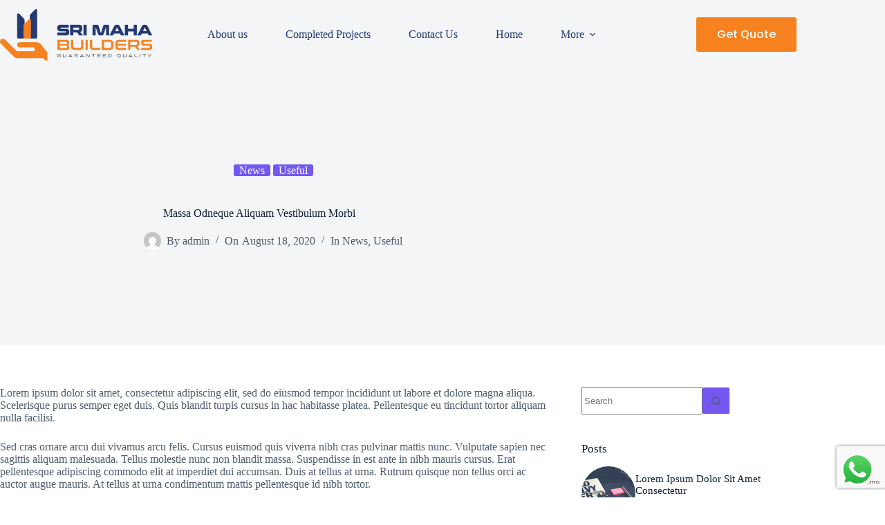

--- FILE ---
content_type: text/html; charset=UTF-8
request_url: https://srimahabuilders.com/2020/08/18/massa-id-neque-aliquam-vestibulum-morbi/
body_size: 24222
content:
<!doctype html>
<html dir="ltr" lang="en-US" prefix="og: https://ogp.me/ns#">
<head>
	
	<meta charset="UTF-8">
	<meta name="viewport" content="width=device-width, initial-scale=1, maximum-scale=5, viewport-fit=cover">
	<link rel="profile" href="https://gmpg.org/xfn/11">

	<title>Massa Odneque Aliquam Vestibulum Morbi - Sri Maha Builders</title>

		<!-- All in One SEO 4.9.1.1 - aioseo.com -->
	<meta name="description" content="Lorem ipsum dolor sit amet, consectetur adipiscing elit, sed do eiusmod tempor incididunt ut labore et dolore magna aliqua. Scelerisque purus semper eget duis. Quis blandit turpis cursus in hac habitasse platea. Pellentesque eu tincidunt tortor aliquam nulla facilisi. Sed cras ornare arcu dui vivamus arcu felis. Cursus euismod quis viverra nibh cras pulvinar mattis" />
	<meta name="robots" content="max-image-preview:large" />
	<meta name="author" content="admin"/>
	<meta name="google-site-verification" content="8xVppOWP1kTG_UVZdlTmTyDprfYc7ZWBtFRyiCTD3TY" />
	<link rel="canonical" href="https://srimahabuilders.com/2020/08/18/massa-id-neque-aliquam-vestibulum-morbi/" />
	<meta name="generator" content="All in One SEO (AIOSEO) 4.9.1.1" />
		<meta property="og:locale" content="en_US" />
		<meta property="og:site_name" content="Sri Maha Builders -" />
		<meta property="og:type" content="article" />
		<meta property="og:title" content="Massa Odneque Aliquam Vestibulum Morbi - Sri Maha Builders" />
		<meta property="og:description" content="Lorem ipsum dolor sit amet, consectetur adipiscing elit, sed do eiusmod tempor incididunt ut labore et dolore magna aliqua. Scelerisque purus semper eget duis. Quis blandit turpis cursus in hac habitasse platea. Pellentesque eu tincidunt tortor aliquam nulla facilisi. Sed cras ornare arcu dui vivamus arcu felis. Cursus euismod quis viverra nibh cras pulvinar mattis" />
		<meta property="og:url" content="https://srimahabuilders.com/2020/08/18/massa-id-neque-aliquam-vestibulum-morbi/" />
		<meta property="og:image" content="https://srimahabuilders.com/wp-content/uploads/2022/02/SRI_MAHA_BUILDERS_LOGO.png" />
		<meta property="og:image:secure_url" content="https://srimahabuilders.com/wp-content/uploads/2022/02/SRI_MAHA_BUILDERS_LOGO.png" />
		<meta property="og:image:width" content="2344" />
		<meta property="og:image:height" content="800" />
		<meta property="article:published_time" content="2020-08-18T16:27:43+00:00" />
		<meta property="article:modified_time" content="2020-08-18T16:27:43+00:00" />
		<meta name="twitter:card" content="summary_large_image" />
		<meta name="twitter:title" content="Massa Odneque Aliquam Vestibulum Morbi - Sri Maha Builders" />
		<meta name="twitter:description" content="Lorem ipsum dolor sit amet, consectetur adipiscing elit, sed do eiusmod tempor incididunt ut labore et dolore magna aliqua. Scelerisque purus semper eget duis. Quis blandit turpis cursus in hac habitasse platea. Pellentesque eu tincidunt tortor aliquam nulla facilisi. Sed cras ornare arcu dui vivamus arcu felis. Cursus euismod quis viverra nibh cras pulvinar mattis" />
		<meta name="twitter:image" content="https://srimahabuilders.com/wp-content/uploads/2022/02/SRI_MAHA_BUILDERS_LOGO.png" />
		<script type="application/ld+json" class="aioseo-schema">
			{"@context":"https:\/\/schema.org","@graph":[{"@type":"BlogPosting","@id":"https:\/\/srimahabuilders.com\/2020\/08\/18\/massa-id-neque-aliquam-vestibulum-morbi\/#blogposting","name":"Massa Odneque Aliquam Vestibulum Morbi - Sri Maha Builders","headline":"Massa Odneque Aliquam Vestibulum Morbi","author":{"@id":"https:\/\/srimahabuilders.com\/author\/admin\/#author"},"publisher":{"@id":"https:\/\/srimahabuilders.com\/#organization"},"image":{"@type":"ImageObject","url":"https:\/\/srimahabuilders.com\/wp-content\/uploads\/2020\/08\/ryota-nagasaka-w_5TUm7Xa00-unsplash-1.jpg","width":800,"height":600},"datePublished":"2020-08-18T16:27:43+00:00","dateModified":"2020-08-18T16:27:43+00:00","inLanguage":"en-US","mainEntityOfPage":{"@id":"https:\/\/srimahabuilders.com\/2020\/08\/18\/massa-id-neque-aliquam-vestibulum-morbi\/#webpage"},"isPartOf":{"@id":"https:\/\/srimahabuilders.com\/2020\/08\/18\/massa-id-neque-aliquam-vestibulum-morbi\/#webpage"},"articleSection":"News, Useful"},{"@type":"BreadcrumbList","@id":"https:\/\/srimahabuilders.com\/2020\/08\/18\/massa-id-neque-aliquam-vestibulum-morbi\/#breadcrumblist","itemListElement":[{"@type":"ListItem","@id":"https:\/\/srimahabuilders.com#listItem","position":1,"name":"Home","item":"https:\/\/srimahabuilders.com","nextItem":{"@type":"ListItem","@id":"https:\/\/srimahabuilders.com\/category\/news\/#listItem","name":"News"}},{"@type":"ListItem","@id":"https:\/\/srimahabuilders.com\/category\/news\/#listItem","position":2,"name":"News","item":"https:\/\/srimahabuilders.com\/category\/news\/","nextItem":{"@type":"ListItem","@id":"https:\/\/srimahabuilders.com\/2020\/08\/18\/massa-id-neque-aliquam-vestibulum-morbi\/#listItem","name":"Massa Odneque Aliquam Vestibulum Morbi"},"previousItem":{"@type":"ListItem","@id":"https:\/\/srimahabuilders.com#listItem","name":"Home"}},{"@type":"ListItem","@id":"https:\/\/srimahabuilders.com\/2020\/08\/18\/massa-id-neque-aliquam-vestibulum-morbi\/#listItem","position":3,"name":"Massa Odneque Aliquam Vestibulum Morbi","previousItem":{"@type":"ListItem","@id":"https:\/\/srimahabuilders.com\/category\/news\/#listItem","name":"News"}}]},{"@type":"Organization","@id":"https:\/\/srimahabuilders.com\/#organization","name":"Sri Maha Builders","url":"https:\/\/srimahabuilders.com\/","logo":{"@type":"ImageObject","url":"https:\/\/srimahabuilders.com\/wp-content\/uploads\/2022\/02\/SRI_MAHA_BUILDERS_LOGO.png","@id":"https:\/\/srimahabuilders.com\/2020\/08\/18\/massa-id-neque-aliquam-vestibulum-morbi\/#organizationLogo","width":2344,"height":800},"image":{"@id":"https:\/\/srimahabuilders.com\/2020\/08\/18\/massa-id-neque-aliquam-vestibulum-morbi\/#organizationLogo"}},{"@type":"Person","@id":"https:\/\/srimahabuilders.com\/author\/admin\/#author","url":"https:\/\/srimahabuilders.com\/author\/admin\/","name":"admin","image":{"@type":"ImageObject","@id":"https:\/\/srimahabuilders.com\/2020\/08\/18\/massa-id-neque-aliquam-vestibulum-morbi\/#authorImage","url":"https:\/\/secure.gravatar.com\/avatar\/094dc81cb2c1e6411125125adb6ba5cb?s=96&d=mm&r=g","width":96,"height":96,"caption":"admin"}},{"@type":"WebPage","@id":"https:\/\/srimahabuilders.com\/2020\/08\/18\/massa-id-neque-aliquam-vestibulum-morbi\/#webpage","url":"https:\/\/srimahabuilders.com\/2020\/08\/18\/massa-id-neque-aliquam-vestibulum-morbi\/","name":"Massa Odneque Aliquam Vestibulum Morbi - Sri Maha Builders","description":"Lorem ipsum dolor sit amet, consectetur adipiscing elit, sed do eiusmod tempor incididunt ut labore et dolore magna aliqua. Scelerisque purus semper eget duis. Quis blandit turpis cursus in hac habitasse platea. Pellentesque eu tincidunt tortor aliquam nulla facilisi. Sed cras ornare arcu dui vivamus arcu felis. Cursus euismod quis viverra nibh cras pulvinar mattis","inLanguage":"en-US","isPartOf":{"@id":"https:\/\/srimahabuilders.com\/#website"},"breadcrumb":{"@id":"https:\/\/srimahabuilders.com\/2020\/08\/18\/massa-id-neque-aliquam-vestibulum-morbi\/#breadcrumblist"},"author":{"@id":"https:\/\/srimahabuilders.com\/author\/admin\/#author"},"creator":{"@id":"https:\/\/srimahabuilders.com\/author\/admin\/#author"},"image":{"@type":"ImageObject","url":"https:\/\/srimahabuilders.com\/wp-content\/uploads\/2020\/08\/ryota-nagasaka-w_5TUm7Xa00-unsplash-1.jpg","@id":"https:\/\/srimahabuilders.com\/2020\/08\/18\/massa-id-neque-aliquam-vestibulum-morbi\/#mainImage","width":800,"height":600},"primaryImageOfPage":{"@id":"https:\/\/srimahabuilders.com\/2020\/08\/18\/massa-id-neque-aliquam-vestibulum-morbi\/#mainImage"},"datePublished":"2020-08-18T16:27:43+00:00","dateModified":"2020-08-18T16:27:43+00:00"},{"@type":"WebSite","@id":"https:\/\/srimahabuilders.com\/#website","url":"https:\/\/srimahabuilders.com\/","name":"Sri Maha Builders","inLanguage":"en-US","publisher":{"@id":"https:\/\/srimahabuilders.com\/#organization"}}]}
		</script>
		<!-- All in One SEO -->

<link rel='dns-prefetch' href='//fonts.googleapis.com' />
<link rel="alternate" type="application/rss+xml" title="Sri Maha Builders &raquo; Feed" href="https://srimahabuilders.com/feed/" />
<link rel="alternate" type="application/rss+xml" title="Sri Maha Builders &raquo; Comments Feed" href="https://srimahabuilders.com/comments/feed/" />
<link rel="alternate" type="application/rss+xml" title="Sri Maha Builders &raquo; Massa Odneque Aliquam Vestibulum Morbi Comments Feed" href="https://srimahabuilders.com/2020/08/18/massa-id-neque-aliquam-vestibulum-morbi/feed/" />
		<!-- This site uses the Google Analytics by MonsterInsights plugin v9.11.1 - Using Analytics tracking - https://www.monsterinsights.com/ -->
		<!-- Note: MonsterInsights is not currently configured on this site. The site owner needs to authenticate with Google Analytics in the MonsterInsights settings panel. -->
					<!-- No tracking code set -->
				<!-- / Google Analytics by MonsterInsights -->
		<link rel='stylesheet' id='blocksy-dynamic-global-css' href='https://srimahabuilders.com/wp-content/uploads/blocksy/css/global.css?ver=08468' media='all' />
<style id='cf-frontend-style-inline-css'>
@font-face {
	font-family: 'conthrax-sb';
	font-weight: 700;
	font-display: auto;
	src: url('https://srimahabuilders.com/wp-content/uploads/2022/02/conthrax-sb.ttf') format('truetype');
}
@font-face {
	font-family: 'conthrax-sb';
	font-weight: 100;
	font-display: auto;
	src: url('https://srimahabuilders.com/wp-content/uploads/2022/02/conthrax-sb.ttf') format('truetype');
}
</style>
<link rel='stylesheet' id='ht_ctc_main_css-css' href='https://srimahabuilders.com/wp-content/plugins/click-to-chat-for-whatsapp/new/inc/assets/css/main.css?ver=4.33' media='all' />
<link rel='stylesheet' id='wp-block-library-css' href='https://srimahabuilders.com/wp-includes/css/dist/block-library/style.min.css?ver=6.6.4' media='all' />
<link rel='stylesheet' id='aioseo/css/src/vue/standalone/blocks/table-of-contents/global.scss-css' href='https://srimahabuilders.com/wp-content/plugins/all-in-one-seo-pack/dist/Lite/assets/css/table-of-contents/global.e90f6d47.css?ver=4.9.1.1' media='all' />
<style id='global-styles-inline-css'>
:root{--wp--preset--aspect-ratio--square: 1;--wp--preset--aspect-ratio--4-3: 4/3;--wp--preset--aspect-ratio--3-4: 3/4;--wp--preset--aspect-ratio--3-2: 3/2;--wp--preset--aspect-ratio--2-3: 2/3;--wp--preset--aspect-ratio--16-9: 16/9;--wp--preset--aspect-ratio--9-16: 9/16;--wp--preset--color--black: #000000;--wp--preset--color--cyan-bluish-gray: #abb8c3;--wp--preset--color--white: #ffffff;--wp--preset--color--pale-pink: #f78da7;--wp--preset--color--vivid-red: #cf2e2e;--wp--preset--color--luminous-vivid-orange: #ff6900;--wp--preset--color--luminous-vivid-amber: #fcb900;--wp--preset--color--light-green-cyan: #7bdcb5;--wp--preset--color--vivid-green-cyan: #00d084;--wp--preset--color--pale-cyan-blue: #8ed1fc;--wp--preset--color--vivid-cyan-blue: #0693e3;--wp--preset--color--vivid-purple: #9b51e0;--wp--preset--color--palette-color-1: var(--theme-palette-color-1, #7456f1);--wp--preset--color--palette-color-2: var(--theme-palette-color-2, #5e3fde);--wp--preset--color--palette-color-3: var(--theme-palette-color-3, #4d5d6d);--wp--preset--color--palette-color-4: var(--theme-palette-color-4, #102136);--wp--preset--color--palette-color-5: var(--theme-palette-color-5, #E7EBEE);--wp--preset--color--palette-color-6: var(--theme-palette-color-6, #F3F5F7);--wp--preset--color--palette-color-7: var(--theme-palette-color-7, #FBFBFC);--wp--preset--color--palette-color-8: var(--theme-palette-color-8, #ffffff);--wp--preset--gradient--vivid-cyan-blue-to-vivid-purple: linear-gradient(135deg,rgba(6,147,227,1) 0%,rgb(155,81,224) 100%);--wp--preset--gradient--light-green-cyan-to-vivid-green-cyan: linear-gradient(135deg,rgb(122,220,180) 0%,rgb(0,208,130) 100%);--wp--preset--gradient--luminous-vivid-amber-to-luminous-vivid-orange: linear-gradient(135deg,rgba(252,185,0,1) 0%,rgba(255,105,0,1) 100%);--wp--preset--gradient--luminous-vivid-orange-to-vivid-red: linear-gradient(135deg,rgba(255,105,0,1) 0%,rgb(207,46,46) 100%);--wp--preset--gradient--very-light-gray-to-cyan-bluish-gray: linear-gradient(135deg,rgb(238,238,238) 0%,rgb(169,184,195) 100%);--wp--preset--gradient--cool-to-warm-spectrum: linear-gradient(135deg,rgb(74,234,220) 0%,rgb(151,120,209) 20%,rgb(207,42,186) 40%,rgb(238,44,130) 60%,rgb(251,105,98) 80%,rgb(254,248,76) 100%);--wp--preset--gradient--blush-light-purple: linear-gradient(135deg,rgb(255,206,236) 0%,rgb(152,150,240) 100%);--wp--preset--gradient--blush-bordeaux: linear-gradient(135deg,rgb(254,205,165) 0%,rgb(254,45,45) 50%,rgb(107,0,62) 100%);--wp--preset--gradient--luminous-dusk: linear-gradient(135deg,rgb(255,203,112) 0%,rgb(199,81,192) 50%,rgb(65,88,208) 100%);--wp--preset--gradient--pale-ocean: linear-gradient(135deg,rgb(255,245,203) 0%,rgb(182,227,212) 50%,rgb(51,167,181) 100%);--wp--preset--gradient--electric-grass: linear-gradient(135deg,rgb(202,248,128) 0%,rgb(113,206,126) 100%);--wp--preset--gradient--midnight: linear-gradient(135deg,rgb(2,3,129) 0%,rgb(40,116,252) 100%);--wp--preset--gradient--juicy-peach: linear-gradient(to right, #ffecd2 0%, #fcb69f 100%);--wp--preset--gradient--young-passion: linear-gradient(to right, #ff8177 0%, #ff867a 0%, #ff8c7f 21%, #f99185 52%, #cf556c 78%, #b12a5b 100%);--wp--preset--gradient--true-sunset: linear-gradient(to right, #fa709a 0%, #fee140 100%);--wp--preset--gradient--morpheus-den: linear-gradient(to top, #30cfd0 0%, #330867 100%);--wp--preset--gradient--plum-plate: linear-gradient(135deg, #667eea 0%, #764ba2 100%);--wp--preset--gradient--aqua-splash: linear-gradient(15deg, #13547a 0%, #80d0c7 100%);--wp--preset--gradient--love-kiss: linear-gradient(to top, #ff0844 0%, #ffb199 100%);--wp--preset--gradient--new-retrowave: linear-gradient(to top, #3b41c5 0%, #a981bb 49%, #ffc8a9 100%);--wp--preset--gradient--plum-bath: linear-gradient(to top, #cc208e 0%, #6713d2 100%);--wp--preset--gradient--high-flight: linear-gradient(to right, #0acffe 0%, #495aff 100%);--wp--preset--gradient--teen-party: linear-gradient(-225deg, #FF057C 0%, #8D0B93 50%, #321575 100%);--wp--preset--gradient--fabled-sunset: linear-gradient(-225deg, #231557 0%, #44107A 29%, #FF1361 67%, #FFF800 100%);--wp--preset--gradient--arielle-smile: radial-gradient(circle 248px at center, #16d9e3 0%, #30c7ec 47%, #46aef7 100%);--wp--preset--gradient--itmeo-branding: linear-gradient(180deg, #2af598 0%, #009efd 100%);--wp--preset--gradient--deep-blue: linear-gradient(to right, #6a11cb 0%, #2575fc 100%);--wp--preset--gradient--strong-bliss: linear-gradient(to right, #f78ca0 0%, #f9748f 19%, #fd868c 60%, #fe9a8b 100%);--wp--preset--gradient--sweet-period: linear-gradient(to top, #3f51b1 0%, #5a55ae 13%, #7b5fac 25%, #8f6aae 38%, #a86aa4 50%, #cc6b8e 62%, #f18271 75%, #f3a469 87%, #f7c978 100%);--wp--preset--gradient--purple-division: linear-gradient(to top, #7028e4 0%, #e5b2ca 100%);--wp--preset--gradient--cold-evening: linear-gradient(to top, #0c3483 0%, #a2b6df 100%, #6b8cce 100%, #a2b6df 100%);--wp--preset--gradient--mountain-rock: linear-gradient(to right, #868f96 0%, #596164 100%);--wp--preset--gradient--desert-hump: linear-gradient(to top, #c79081 0%, #dfa579 100%);--wp--preset--gradient--ethernal-constance: linear-gradient(to top, #09203f 0%, #537895 100%);--wp--preset--gradient--happy-memories: linear-gradient(-60deg, #ff5858 0%, #f09819 100%);--wp--preset--gradient--grown-early: linear-gradient(to top, #0ba360 0%, #3cba92 100%);--wp--preset--gradient--morning-salad: linear-gradient(-225deg, #B7F8DB 0%, #50A7C2 100%);--wp--preset--gradient--night-call: linear-gradient(-225deg, #AC32E4 0%, #7918F2 48%, #4801FF 100%);--wp--preset--gradient--mind-crawl: linear-gradient(-225deg, #473B7B 0%, #3584A7 51%, #30D2BE 100%);--wp--preset--gradient--angel-care: linear-gradient(-225deg, #FFE29F 0%, #FFA99F 48%, #FF719A 100%);--wp--preset--gradient--juicy-cake: linear-gradient(to top, #e14fad 0%, #f9d423 100%);--wp--preset--gradient--rich-metal: linear-gradient(to right, #d7d2cc 0%, #304352 100%);--wp--preset--gradient--mole-hall: linear-gradient(-20deg, #616161 0%, #9bc5c3 100%);--wp--preset--gradient--cloudy-knoxville: linear-gradient(120deg, #fdfbfb 0%, #ebedee 100%);--wp--preset--gradient--soft-grass: linear-gradient(to top, #c1dfc4 0%, #deecdd 100%);--wp--preset--gradient--saint-petersburg: linear-gradient(135deg, #f5f7fa 0%, #c3cfe2 100%);--wp--preset--gradient--everlasting-sky: linear-gradient(135deg, #fdfcfb 0%, #e2d1c3 100%);--wp--preset--gradient--kind-steel: linear-gradient(-20deg, #e9defa 0%, #fbfcdb 100%);--wp--preset--gradient--over-sun: linear-gradient(60deg, #abecd6 0%, #fbed96 100%);--wp--preset--gradient--premium-white: linear-gradient(to top, #d5d4d0 0%, #d5d4d0 1%, #eeeeec 31%, #efeeec 75%, #e9e9e7 100%);--wp--preset--gradient--clean-mirror: linear-gradient(45deg, #93a5cf 0%, #e4efe9 100%);--wp--preset--gradient--wild-apple: linear-gradient(to top, #d299c2 0%, #fef9d7 100%);--wp--preset--gradient--snow-again: linear-gradient(to top, #e6e9f0 0%, #eef1f5 100%);--wp--preset--gradient--confident-cloud: linear-gradient(to top, #dad4ec 0%, #dad4ec 1%, #f3e7e9 100%);--wp--preset--gradient--glass-water: linear-gradient(to top, #dfe9f3 0%, white 100%);--wp--preset--gradient--perfect-white: linear-gradient(-225deg, #E3FDF5 0%, #FFE6FA 100%);--wp--preset--font-size--small: 13px;--wp--preset--font-size--medium: 20px;--wp--preset--font-size--large: clamp(22px, 1.375rem + ((1vw - 3.2px) * 0.625), 30px);--wp--preset--font-size--x-large: clamp(30px, 1.875rem + ((1vw - 3.2px) * 1.563), 50px);--wp--preset--font-size--xx-large: clamp(45px, 2.813rem + ((1vw - 3.2px) * 2.734), 80px);--wp--preset--spacing--20: 0.44rem;--wp--preset--spacing--30: 0.67rem;--wp--preset--spacing--40: 1rem;--wp--preset--spacing--50: 1.5rem;--wp--preset--spacing--60: 2.25rem;--wp--preset--spacing--70: 3.38rem;--wp--preset--spacing--80: 5.06rem;--wp--preset--shadow--natural: 6px 6px 9px rgba(0, 0, 0, 0.2);--wp--preset--shadow--deep: 12px 12px 50px rgba(0, 0, 0, 0.4);--wp--preset--shadow--sharp: 6px 6px 0px rgba(0, 0, 0, 0.2);--wp--preset--shadow--outlined: 6px 6px 0px -3px rgba(255, 255, 255, 1), 6px 6px rgba(0, 0, 0, 1);--wp--preset--shadow--crisp: 6px 6px 0px rgba(0, 0, 0, 1);}:root { --wp--style--global--content-size: var(--theme-block-max-width);--wp--style--global--wide-size: var(--theme-block-wide-max-width); }:where(body) { margin: 0; }.wp-site-blocks > .alignleft { float: left; margin-right: 2em; }.wp-site-blocks > .alignright { float: right; margin-left: 2em; }.wp-site-blocks > .aligncenter { justify-content: center; margin-left: auto; margin-right: auto; }:where(.wp-site-blocks) > * { margin-block-start: var(--theme-content-spacing); margin-block-end: 0; }:where(.wp-site-blocks) > :first-child { margin-block-start: 0; }:where(.wp-site-blocks) > :last-child { margin-block-end: 0; }:root { --wp--style--block-gap: var(--theme-content-spacing); }:root :where(.is-layout-flow) > :first-child{margin-block-start: 0;}:root :where(.is-layout-flow) > :last-child{margin-block-end: 0;}:root :where(.is-layout-flow) > *{margin-block-start: var(--theme-content-spacing);margin-block-end: 0;}:root :where(.is-layout-constrained) > :first-child{margin-block-start: 0;}:root :where(.is-layout-constrained) > :last-child{margin-block-end: 0;}:root :where(.is-layout-constrained) > *{margin-block-start: var(--theme-content-spacing);margin-block-end: 0;}:root :where(.is-layout-flex){gap: var(--theme-content-spacing);}:root :where(.is-layout-grid){gap: var(--theme-content-spacing);}.is-layout-flow > .alignleft{float: left;margin-inline-start: 0;margin-inline-end: 2em;}.is-layout-flow > .alignright{float: right;margin-inline-start: 2em;margin-inline-end: 0;}.is-layout-flow > .aligncenter{margin-left: auto !important;margin-right: auto !important;}.is-layout-constrained > .alignleft{float: left;margin-inline-start: 0;margin-inline-end: 2em;}.is-layout-constrained > .alignright{float: right;margin-inline-start: 2em;margin-inline-end: 0;}.is-layout-constrained > .aligncenter{margin-left: auto !important;margin-right: auto !important;}.is-layout-constrained > :where(:not(.alignleft):not(.alignright):not(.alignfull)){max-width: var(--wp--style--global--content-size);margin-left: auto !important;margin-right: auto !important;}.is-layout-constrained > .alignwide{max-width: var(--wp--style--global--wide-size);}body .is-layout-flex{display: flex;}.is-layout-flex{flex-wrap: wrap;align-items: center;}.is-layout-flex > :is(*, div){margin: 0;}body .is-layout-grid{display: grid;}.is-layout-grid > :is(*, div){margin: 0;}body{padding-top: 0px;padding-right: 0px;padding-bottom: 0px;padding-left: 0px;}.has-black-color{color: var(--wp--preset--color--black) !important;}.has-cyan-bluish-gray-color{color: var(--wp--preset--color--cyan-bluish-gray) !important;}.has-white-color{color: var(--wp--preset--color--white) !important;}.has-pale-pink-color{color: var(--wp--preset--color--pale-pink) !important;}.has-vivid-red-color{color: var(--wp--preset--color--vivid-red) !important;}.has-luminous-vivid-orange-color{color: var(--wp--preset--color--luminous-vivid-orange) !important;}.has-luminous-vivid-amber-color{color: var(--wp--preset--color--luminous-vivid-amber) !important;}.has-light-green-cyan-color{color: var(--wp--preset--color--light-green-cyan) !important;}.has-vivid-green-cyan-color{color: var(--wp--preset--color--vivid-green-cyan) !important;}.has-pale-cyan-blue-color{color: var(--wp--preset--color--pale-cyan-blue) !important;}.has-vivid-cyan-blue-color{color: var(--wp--preset--color--vivid-cyan-blue) !important;}.has-vivid-purple-color{color: var(--wp--preset--color--vivid-purple) !important;}.has-palette-color-1-color{color: var(--wp--preset--color--palette-color-1) !important;}.has-palette-color-2-color{color: var(--wp--preset--color--palette-color-2) !important;}.has-palette-color-3-color{color: var(--wp--preset--color--palette-color-3) !important;}.has-palette-color-4-color{color: var(--wp--preset--color--palette-color-4) !important;}.has-palette-color-5-color{color: var(--wp--preset--color--palette-color-5) !important;}.has-palette-color-6-color{color: var(--wp--preset--color--palette-color-6) !important;}.has-palette-color-7-color{color: var(--wp--preset--color--palette-color-7) !important;}.has-palette-color-8-color{color: var(--wp--preset--color--palette-color-8) !important;}.has-black-background-color{background-color: var(--wp--preset--color--black) !important;}.has-cyan-bluish-gray-background-color{background-color: var(--wp--preset--color--cyan-bluish-gray) !important;}.has-white-background-color{background-color: var(--wp--preset--color--white) !important;}.has-pale-pink-background-color{background-color: var(--wp--preset--color--pale-pink) !important;}.has-vivid-red-background-color{background-color: var(--wp--preset--color--vivid-red) !important;}.has-luminous-vivid-orange-background-color{background-color: var(--wp--preset--color--luminous-vivid-orange) !important;}.has-luminous-vivid-amber-background-color{background-color: var(--wp--preset--color--luminous-vivid-amber) !important;}.has-light-green-cyan-background-color{background-color: var(--wp--preset--color--light-green-cyan) !important;}.has-vivid-green-cyan-background-color{background-color: var(--wp--preset--color--vivid-green-cyan) !important;}.has-pale-cyan-blue-background-color{background-color: var(--wp--preset--color--pale-cyan-blue) !important;}.has-vivid-cyan-blue-background-color{background-color: var(--wp--preset--color--vivid-cyan-blue) !important;}.has-vivid-purple-background-color{background-color: var(--wp--preset--color--vivid-purple) !important;}.has-palette-color-1-background-color{background-color: var(--wp--preset--color--palette-color-1) !important;}.has-palette-color-2-background-color{background-color: var(--wp--preset--color--palette-color-2) !important;}.has-palette-color-3-background-color{background-color: var(--wp--preset--color--palette-color-3) !important;}.has-palette-color-4-background-color{background-color: var(--wp--preset--color--palette-color-4) !important;}.has-palette-color-5-background-color{background-color: var(--wp--preset--color--palette-color-5) !important;}.has-palette-color-6-background-color{background-color: var(--wp--preset--color--palette-color-6) !important;}.has-palette-color-7-background-color{background-color: var(--wp--preset--color--palette-color-7) !important;}.has-palette-color-8-background-color{background-color: var(--wp--preset--color--palette-color-8) !important;}.has-black-border-color{border-color: var(--wp--preset--color--black) !important;}.has-cyan-bluish-gray-border-color{border-color: var(--wp--preset--color--cyan-bluish-gray) !important;}.has-white-border-color{border-color: var(--wp--preset--color--white) !important;}.has-pale-pink-border-color{border-color: var(--wp--preset--color--pale-pink) !important;}.has-vivid-red-border-color{border-color: var(--wp--preset--color--vivid-red) !important;}.has-luminous-vivid-orange-border-color{border-color: var(--wp--preset--color--luminous-vivid-orange) !important;}.has-luminous-vivid-amber-border-color{border-color: var(--wp--preset--color--luminous-vivid-amber) !important;}.has-light-green-cyan-border-color{border-color: var(--wp--preset--color--light-green-cyan) !important;}.has-vivid-green-cyan-border-color{border-color: var(--wp--preset--color--vivid-green-cyan) !important;}.has-pale-cyan-blue-border-color{border-color: var(--wp--preset--color--pale-cyan-blue) !important;}.has-vivid-cyan-blue-border-color{border-color: var(--wp--preset--color--vivid-cyan-blue) !important;}.has-vivid-purple-border-color{border-color: var(--wp--preset--color--vivid-purple) !important;}.has-palette-color-1-border-color{border-color: var(--wp--preset--color--palette-color-1) !important;}.has-palette-color-2-border-color{border-color: var(--wp--preset--color--palette-color-2) !important;}.has-palette-color-3-border-color{border-color: var(--wp--preset--color--palette-color-3) !important;}.has-palette-color-4-border-color{border-color: var(--wp--preset--color--palette-color-4) !important;}.has-palette-color-5-border-color{border-color: var(--wp--preset--color--palette-color-5) !important;}.has-palette-color-6-border-color{border-color: var(--wp--preset--color--palette-color-6) !important;}.has-palette-color-7-border-color{border-color: var(--wp--preset--color--palette-color-7) !important;}.has-palette-color-8-border-color{border-color: var(--wp--preset--color--palette-color-8) !important;}.has-vivid-cyan-blue-to-vivid-purple-gradient-background{background: var(--wp--preset--gradient--vivid-cyan-blue-to-vivid-purple) !important;}.has-light-green-cyan-to-vivid-green-cyan-gradient-background{background: var(--wp--preset--gradient--light-green-cyan-to-vivid-green-cyan) !important;}.has-luminous-vivid-amber-to-luminous-vivid-orange-gradient-background{background: var(--wp--preset--gradient--luminous-vivid-amber-to-luminous-vivid-orange) !important;}.has-luminous-vivid-orange-to-vivid-red-gradient-background{background: var(--wp--preset--gradient--luminous-vivid-orange-to-vivid-red) !important;}.has-very-light-gray-to-cyan-bluish-gray-gradient-background{background: var(--wp--preset--gradient--very-light-gray-to-cyan-bluish-gray) !important;}.has-cool-to-warm-spectrum-gradient-background{background: var(--wp--preset--gradient--cool-to-warm-spectrum) !important;}.has-blush-light-purple-gradient-background{background: var(--wp--preset--gradient--blush-light-purple) !important;}.has-blush-bordeaux-gradient-background{background: var(--wp--preset--gradient--blush-bordeaux) !important;}.has-luminous-dusk-gradient-background{background: var(--wp--preset--gradient--luminous-dusk) !important;}.has-pale-ocean-gradient-background{background: var(--wp--preset--gradient--pale-ocean) !important;}.has-electric-grass-gradient-background{background: var(--wp--preset--gradient--electric-grass) !important;}.has-midnight-gradient-background{background: var(--wp--preset--gradient--midnight) !important;}.has-juicy-peach-gradient-background{background: var(--wp--preset--gradient--juicy-peach) !important;}.has-young-passion-gradient-background{background: var(--wp--preset--gradient--young-passion) !important;}.has-true-sunset-gradient-background{background: var(--wp--preset--gradient--true-sunset) !important;}.has-morpheus-den-gradient-background{background: var(--wp--preset--gradient--morpheus-den) !important;}.has-plum-plate-gradient-background{background: var(--wp--preset--gradient--plum-plate) !important;}.has-aqua-splash-gradient-background{background: var(--wp--preset--gradient--aqua-splash) !important;}.has-love-kiss-gradient-background{background: var(--wp--preset--gradient--love-kiss) !important;}.has-new-retrowave-gradient-background{background: var(--wp--preset--gradient--new-retrowave) !important;}.has-plum-bath-gradient-background{background: var(--wp--preset--gradient--plum-bath) !important;}.has-high-flight-gradient-background{background: var(--wp--preset--gradient--high-flight) !important;}.has-teen-party-gradient-background{background: var(--wp--preset--gradient--teen-party) !important;}.has-fabled-sunset-gradient-background{background: var(--wp--preset--gradient--fabled-sunset) !important;}.has-arielle-smile-gradient-background{background: var(--wp--preset--gradient--arielle-smile) !important;}.has-itmeo-branding-gradient-background{background: var(--wp--preset--gradient--itmeo-branding) !important;}.has-deep-blue-gradient-background{background: var(--wp--preset--gradient--deep-blue) !important;}.has-strong-bliss-gradient-background{background: var(--wp--preset--gradient--strong-bliss) !important;}.has-sweet-period-gradient-background{background: var(--wp--preset--gradient--sweet-period) !important;}.has-purple-division-gradient-background{background: var(--wp--preset--gradient--purple-division) !important;}.has-cold-evening-gradient-background{background: var(--wp--preset--gradient--cold-evening) !important;}.has-mountain-rock-gradient-background{background: var(--wp--preset--gradient--mountain-rock) !important;}.has-desert-hump-gradient-background{background: var(--wp--preset--gradient--desert-hump) !important;}.has-ethernal-constance-gradient-background{background: var(--wp--preset--gradient--ethernal-constance) !important;}.has-happy-memories-gradient-background{background: var(--wp--preset--gradient--happy-memories) !important;}.has-grown-early-gradient-background{background: var(--wp--preset--gradient--grown-early) !important;}.has-morning-salad-gradient-background{background: var(--wp--preset--gradient--morning-salad) !important;}.has-night-call-gradient-background{background: var(--wp--preset--gradient--night-call) !important;}.has-mind-crawl-gradient-background{background: var(--wp--preset--gradient--mind-crawl) !important;}.has-angel-care-gradient-background{background: var(--wp--preset--gradient--angel-care) !important;}.has-juicy-cake-gradient-background{background: var(--wp--preset--gradient--juicy-cake) !important;}.has-rich-metal-gradient-background{background: var(--wp--preset--gradient--rich-metal) !important;}.has-mole-hall-gradient-background{background: var(--wp--preset--gradient--mole-hall) !important;}.has-cloudy-knoxville-gradient-background{background: var(--wp--preset--gradient--cloudy-knoxville) !important;}.has-soft-grass-gradient-background{background: var(--wp--preset--gradient--soft-grass) !important;}.has-saint-petersburg-gradient-background{background: var(--wp--preset--gradient--saint-petersburg) !important;}.has-everlasting-sky-gradient-background{background: var(--wp--preset--gradient--everlasting-sky) !important;}.has-kind-steel-gradient-background{background: var(--wp--preset--gradient--kind-steel) !important;}.has-over-sun-gradient-background{background: var(--wp--preset--gradient--over-sun) !important;}.has-premium-white-gradient-background{background: var(--wp--preset--gradient--premium-white) !important;}.has-clean-mirror-gradient-background{background: var(--wp--preset--gradient--clean-mirror) !important;}.has-wild-apple-gradient-background{background: var(--wp--preset--gradient--wild-apple) !important;}.has-snow-again-gradient-background{background: var(--wp--preset--gradient--snow-again) !important;}.has-confident-cloud-gradient-background{background: var(--wp--preset--gradient--confident-cloud) !important;}.has-glass-water-gradient-background{background: var(--wp--preset--gradient--glass-water) !important;}.has-perfect-white-gradient-background{background: var(--wp--preset--gradient--perfect-white) !important;}.has-small-font-size{font-size: var(--wp--preset--font-size--small) !important;}.has-medium-font-size{font-size: var(--wp--preset--font-size--medium) !important;}.has-large-font-size{font-size: var(--wp--preset--font-size--large) !important;}.has-x-large-font-size{font-size: var(--wp--preset--font-size--x-large) !important;}.has-xx-large-font-size{font-size: var(--wp--preset--font-size--xx-large) !important;}
:root :where(.wp-block-pullquote){font-size: clamp(0.984em, 0.984rem + ((1vw - 0.2em) * 0.645), 1.5em);line-height: 1.6;}
</style>
<link rel='stylesheet' id='parent-style-css' href='https://srimahabuilders.com/wp-content/themes/blocksy/style.css?ver=6.6.4' media='all' />
<link rel='stylesheet' id='blocksy-fonts-font-source-google-css' href='https://fonts.googleapis.com/css2?family=Poppins:wght@400;500;600;700&#038;display=swap' media='all' />
<link rel='stylesheet' id='ct-main-styles-css' href='https://srimahabuilders.com/wp-content/themes/blocksy/static/bundle/main.min.css?ver=2.1.23' media='all' />
<link rel='stylesheet' id='ct-page-title-styles-css' href='https://srimahabuilders.com/wp-content/themes/blocksy/static/bundle/page-title.min.css?ver=2.1.23' media='all' />
<link rel='stylesheet' id='ct-sidebar-styles-css' href='https://srimahabuilders.com/wp-content/themes/blocksy/static/bundle/sidebar.min.css?ver=2.1.23' media='all' />
<link rel='stylesheet' id='ct-comments-styles-css' href='https://srimahabuilders.com/wp-content/themes/blocksy/static/bundle/comments.min.css?ver=2.1.23' media='all' />
<link rel='stylesheet' id='ct-elementor-styles-css' href='https://srimahabuilders.com/wp-content/themes/blocksy/static/bundle/elementor-frontend.min.css?ver=2.1.23' media='all' />
<link rel='stylesheet' id='bdt-uikit-css' href='https://srimahabuilders.com/wp-content/plugins/bdthemes-prime-slider-lite/assets/css/bdt-uikit.css?ver=3.21.7' media='all' />
<link rel='stylesheet' id='prime-slider-site-css' href='https://srimahabuilders.com/wp-content/plugins/bdthemes-prime-slider-lite/assets/css/prime-slider-site.css?ver=4.0.10' media='all' />
<script src="https://srimahabuilders.com/wp-includes/js/jquery/jquery.min.js?ver=3.7.1" id="jquery-core-js"></script>
<script src="https://srimahabuilders.com/wp-includes/js/jquery/jquery-migrate.min.js?ver=3.4.1" id="jquery-migrate-js"></script>
<script src="https://srimahabuilders.com/wp-content/plugins/happy-elementor-addons/assets/vendor/dom-purify/purify.min.js?ver=3.1.6" id="dom-purify-js"></script>
<script src="https://srimahabuilders.com/wp-content/plugins/bdthemes-prime-slider-lite/assets/js/bdt-uikit.min.js?ver=3.21.7" id="bdt-uikit-js"></script>
<link rel="https://api.w.org/" href="https://srimahabuilders.com/wp-json/" /><link rel="alternate" title="JSON" type="application/json" href="https://srimahabuilders.com/wp-json/wp/v2/posts/549" /><link rel="EditURI" type="application/rsd+xml" title="RSD" href="https://srimahabuilders.com/xmlrpc.php?rsd" />
<meta name="generator" content="WordPress 6.6.4" />
<link rel='shortlink' href='https://srimahabuilders.com/?p=549' />
<link rel="alternate" title="oEmbed (JSON)" type="application/json+oembed" href="https://srimahabuilders.com/wp-json/oembed/1.0/embed?url=https%3A%2F%2Fsrimahabuilders.com%2F2020%2F08%2F18%2Fmassa-id-neque-aliquam-vestibulum-morbi%2F" />
<link rel="alternate" title="oEmbed (XML)" type="text/xml+oembed" href="https://srimahabuilders.com/wp-json/oembed/1.0/embed?url=https%3A%2F%2Fsrimahabuilders.com%2F2020%2F08%2F18%2Fmassa-id-neque-aliquam-vestibulum-morbi%2F&#038;format=xml" />
<noscript><link rel='stylesheet' href='https://srimahabuilders.com/wp-content/themes/blocksy/static/bundle/no-scripts.min.css' type='text/css'></noscript>
<style id="ct-main-styles-inline-css">[data-header*="type-1"] {--has-transparent-header:1;}</style>
<meta name="generator" content="Elementor 3.33.4; features: additional_custom_breakpoints; settings: css_print_method-external, google_font-enabled, font_display-auto">
			<style>
				.e-con.e-parent:nth-of-type(n+4):not(.e-lazyloaded):not(.e-no-lazyload),
				.e-con.e-parent:nth-of-type(n+4):not(.e-lazyloaded):not(.e-no-lazyload) * {
					background-image: none !important;
				}
				@media screen and (max-height: 1024px) {
					.e-con.e-parent:nth-of-type(n+3):not(.e-lazyloaded):not(.e-no-lazyload),
					.e-con.e-parent:nth-of-type(n+3):not(.e-lazyloaded):not(.e-no-lazyload) * {
						background-image: none !important;
					}
				}
				@media screen and (max-height: 640px) {
					.e-con.e-parent:nth-of-type(n+2):not(.e-lazyloaded):not(.e-no-lazyload),
					.e-con.e-parent:nth-of-type(n+2):not(.e-lazyloaded):not(.e-no-lazyload) * {
						background-image: none !important;
					}
				}
			</style>
			<link rel="icon" href="https://srimahabuilders.com/wp-content/uploads/2023/09/cropped-Maha-logo-32x32.png" sizes="32x32" />
<link rel="icon" href="https://srimahabuilders.com/wp-content/uploads/2023/09/cropped-Maha-logo-192x192.png" sizes="192x192" />
<link rel="apple-touch-icon" href="https://srimahabuilders.com/wp-content/uploads/2023/09/cropped-Maha-logo-180x180.png" />
<meta name="msapplication-TileImage" content="https://srimahabuilders.com/wp-content/uploads/2023/09/cropped-Maha-logo-270x270.png" />
		<style id="wp-custom-css">
			.ct-service-box:hover p,
.ct-service-box:hover h3,
.ct-service-box:hover .fas {
	color: #fff;
	transition: color .3s;
}		</style>
			</head>


<body data-rsssl=1 class="post-template-default single single-post postid-549 single-format-standard wp-custom-logo wp-embed-responsive elementor-default elementor-kit-688 ct-elementor-default-template" data-link="type-2" data-prefix="single_blog_post" data-header="type-1:sticky" data-footer="type-1" itemscope="itemscope" itemtype="https://schema.org/Blog">

<a class="skip-link screen-reader-text" href="#main">Skip to content</a><div class="ct-drawer-canvas" data-location="start"><div id="offcanvas" class="ct-panel ct-header" data-behaviour="right-side" role="dialog" aria-label="Offcanvas modal" inert=""><div class="ct-panel-inner">
		<div class="ct-panel-actions">
			
			<button class="ct-toggle-close" data-type="type-1" aria-label="Close drawer">
				<svg class="ct-icon" width="12" height="12" viewBox="0 0 15 15"><path d="M1 15a1 1 0 01-.71-.29 1 1 0 010-1.41l5.8-5.8-5.8-5.8A1 1 0 011.7.29l5.8 5.8 5.8-5.8a1 1 0 011.41 1.41l-5.8 5.8 5.8 5.8a1 1 0 01-1.41 1.41l-5.8-5.8-5.8 5.8A1 1 0 011 15z"/></svg>
			</button>
		</div>
		<div class="ct-panel-content" data-device="desktop"><div class="ct-panel-content-inner"></div></div><div class="ct-panel-content" data-device="mobile"><div class="ct-panel-content-inner">
<nav
	class="mobile-menu menu-container has-submenu"
	data-id="mobile-menu" data-interaction="click" data-toggle-type="type-1" data-submenu-dots="yes"	aria-label="Main Menu">

	<ul id="menu-main-menu" class=""><li id="menu-item-854" class="menu-item menu-item-type-post_type menu-item-object-page menu-item-home menu-item-854"><a href="https://srimahabuilders.com/" class="ct-menu-link">Home</a></li>
<li id="menu-item-856" class="menu-item menu-item-type-post_type menu-item-object-page menu-item-856"><a href="https://srimahabuilders.com/about-us/" class="ct-menu-link">About us</a></li>
<li id="menu-item-1013" class="menu-item menu-item-type-custom menu-item-object-custom menu-item-has-children menu-item-1013"><span class="ct-sub-menu-parent"><a href="#" class="ct-menu-link">Projects</a><button class="ct-toggle-dropdown-mobile" aria-label="Expand dropdown menu" aria-haspopup="true" aria-expanded="false"><svg class="ct-icon toggle-icon-1" width="15" height="15" viewBox="0 0 15 15" aria-hidden="true"><path d="M3.9,5.1l3.6,3.6l3.6-3.6l1.4,0.7l-5,5l-5-5L3.9,5.1z"/></svg></button></span>
<ul class="sub-menu">
	<li id="menu-item-886" class="menu-item menu-item-type-post_type menu-item-object-page menu-item-886"><a href="https://srimahabuilders.com/completed-projects/" class="ct-menu-link">Completed Projects</a></li>
	<li id="menu-item-1014" class="menu-item menu-item-type-post_type menu-item-object-page menu-item-1014"><a href="https://srimahabuilders.com/on-going-projects/" class="ct-menu-link">On Going Projects</a></li>
</ul>
</li>
<li id="menu-item-934" class="menu-item menu-item-type-custom menu-item-object-custom menu-item-934"><a href="#" class="ct-menu-link">Blog</a></li>
<li id="menu-item-925" class="menu-item menu-item-type-post_type menu-item-object-page menu-item-925"><a href="https://srimahabuilders.com/contact-us/" class="ct-menu-link">Contact Us</a></li>
</ul></nav>

</div></div></div></div></div>
<div id="main-container">
	<header id="header" class="ct-header" data-id="type-1" itemscope="" itemtype="https://schema.org/WPHeader"><div data-device="desktop" data-transparent=""><div class="ct-sticky-container"><div data-sticky="shrink"><div data-row="middle" data-column-set="3" data-transparent-row="yes"><div class="ct-container"><div data-column="start" data-placements="1"><div data-items="primary">
<div	class="site-branding"
	data-id="logo"		itemscope="itemscope" itemtype="https://schema.org/Organization">

			<a href="https://srimahabuilders.com/" class="site-logo-container" rel="home" itemprop="url" ><img loading="lazy" width="2344" height="800" src="https://srimahabuilders.com/wp-content/uploads/2022/02/SRI_MAHA_BUILDERS_LOGO.png" class="sticky-logo" alt="Sri Maha Builders" decoding="async" srcset="https://srimahabuilders.com/wp-content/uploads/2022/02/SRI_MAHA_BUILDERS_LOGO.png 2344w, https://srimahabuilders.com/wp-content/uploads/2022/02/SRI_MAHA_BUILDERS_LOGO-300x102.png 300w, https://srimahabuilders.com/wp-content/uploads/2022/02/SRI_MAHA_BUILDERS_LOGO-1024x349.png 1024w, https://srimahabuilders.com/wp-content/uploads/2022/02/SRI_MAHA_BUILDERS_LOGO-768x262.png 768w, https://srimahabuilders.com/wp-content/uploads/2022/02/SRI_MAHA_BUILDERS_LOGO-1536x524.png 1536w, https://srimahabuilders.com/wp-content/uploads/2022/02/SRI_MAHA_BUILDERS_LOGO-2048x699.png 2048w" sizes="(max-width: 2344px) 100vw, 2344px" /><img loading="lazy" width="2344" height="800" src="https://srimahabuilders.com/wp-content/uploads/2022/02/SRI_MAHA_BUILDERS_LOGO.png" class="default-logo" alt="Sri Maha Builders" decoding="async" srcset="https://srimahabuilders.com/wp-content/uploads/2022/02/SRI_MAHA_BUILDERS_LOGO.png 2344w, https://srimahabuilders.com/wp-content/uploads/2022/02/SRI_MAHA_BUILDERS_LOGO-300x102.png 300w, https://srimahabuilders.com/wp-content/uploads/2022/02/SRI_MAHA_BUILDERS_LOGO-1024x349.png 1024w, https://srimahabuilders.com/wp-content/uploads/2022/02/SRI_MAHA_BUILDERS_LOGO-768x262.png 768w, https://srimahabuilders.com/wp-content/uploads/2022/02/SRI_MAHA_BUILDERS_LOGO-1536x524.png 1536w, https://srimahabuilders.com/wp-content/uploads/2022/02/SRI_MAHA_BUILDERS_LOGO-2048x699.png 2048w" sizes="(max-width: 2344px) 100vw, 2344px" /></a>	
	</div>

</div></div><div data-column="middle"><div data-items="">
<nav
	id="header-menu-1"
	class="header-menu-1 menu-container"
	data-id="menu" data-interaction="hover"	data-menu="type-1"
	data-dropdown="type-1:simple"		data-responsive="no"	itemscope="" itemtype="https://schema.org/SiteNavigationElement"	>

	<ul class="menu"><li class="page_item page-item-833"><a href="https://srimahabuilders.com/about-us/" class="ct-menu-link">About us</a></li><li class="page_item page-item-881"><a href="https://srimahabuilders.com/completed-projects/" class="ct-menu-link">Completed Projects</a></li><li class="page_item page-item-896"><a href="https://srimahabuilders.com/contact-us/" class="ct-menu-link">Contact Us</a></li><li class="page_item page-item-9"><a href="https://srimahabuilders.com/" class="ct-menu-link">Home</a></li><li class="page_item page-item-1011"><a href="https://srimahabuilders.com/on-going-projects/" class="ct-menu-link">On Going Projects</a></li></ul></nav>

</div></div><div data-column="end" data-placements="1"><div data-items="primary">
<div
	class="ct-header-cta"
	data-id="button">
	<a
		href="tel:+91%2099402%2007276"
		class="ct-button"
		data-size="large" aria-label="Get Quote">
		Get Quote	</a>
</div>
</div></div></div></div></div></div></div><div data-device="mobile" data-transparent=""><div class="ct-sticky-container"><div data-sticky="shrink"><div data-row="middle" data-column-set="2" data-transparent-row="yes"><div class="ct-container"><div data-column="start" data-placements="1"><div data-items="primary">
<div	class="site-branding"
	data-id="logo"		>

			<a href="https://srimahabuilders.com/" class="site-logo-container" rel="home" itemprop="url" ><img loading="lazy" width="2344" height="800" src="https://srimahabuilders.com/wp-content/uploads/2022/02/SRI_MAHA_BUILDERS_LOGO.png" class="sticky-logo" alt="Sri Maha Builders" decoding="async" srcset="https://srimahabuilders.com/wp-content/uploads/2022/02/SRI_MAHA_BUILDERS_LOGO.png 2344w, https://srimahabuilders.com/wp-content/uploads/2022/02/SRI_MAHA_BUILDERS_LOGO-300x102.png 300w, https://srimahabuilders.com/wp-content/uploads/2022/02/SRI_MAHA_BUILDERS_LOGO-1024x349.png 1024w, https://srimahabuilders.com/wp-content/uploads/2022/02/SRI_MAHA_BUILDERS_LOGO-768x262.png 768w, https://srimahabuilders.com/wp-content/uploads/2022/02/SRI_MAHA_BUILDERS_LOGO-1536x524.png 1536w, https://srimahabuilders.com/wp-content/uploads/2022/02/SRI_MAHA_BUILDERS_LOGO-2048x699.png 2048w" sizes="(max-width: 2344px) 100vw, 2344px" /><img loading="lazy" width="2344" height="800" src="https://srimahabuilders.com/wp-content/uploads/2022/02/SRI_MAHA_BUILDERS_LOGO.png" class="default-logo" alt="Sri Maha Builders" decoding="async" srcset="https://srimahabuilders.com/wp-content/uploads/2022/02/SRI_MAHA_BUILDERS_LOGO.png 2344w, https://srimahabuilders.com/wp-content/uploads/2022/02/SRI_MAHA_BUILDERS_LOGO-300x102.png 300w, https://srimahabuilders.com/wp-content/uploads/2022/02/SRI_MAHA_BUILDERS_LOGO-1024x349.png 1024w, https://srimahabuilders.com/wp-content/uploads/2022/02/SRI_MAHA_BUILDERS_LOGO-768x262.png 768w, https://srimahabuilders.com/wp-content/uploads/2022/02/SRI_MAHA_BUILDERS_LOGO-1536x524.png 1536w, https://srimahabuilders.com/wp-content/uploads/2022/02/SRI_MAHA_BUILDERS_LOGO-2048x699.png 2048w" sizes="(max-width: 2344px) 100vw, 2344px" /></a>	
	</div>

</div></div><div data-column="end" data-placements="1"><div data-items="primary">
<button
	class="ct-header-trigger ct-toggle "
	data-toggle-panel="#offcanvas"
	aria-controls="offcanvas"
	data-design="simple"
	data-label="right"
	aria-label="Menu"
	data-id="trigger">

	<span class="ct-label ct-hidden-sm ct-hidden-md ct-hidden-lg" aria-hidden="true">Menu</span>

	<svg class="ct-icon" width="18" height="14" viewBox="0 0 18 14" data-type="type-1" aria-hidden="true">
		<rect y="0.00" width="18" height="1.7" rx="1"/>
		<rect y="6.15" width="18" height="1.7" rx="1"/>
		<rect y="12.3" width="18" height="1.7" rx="1"/>
	</svg></button>
</div></div></div></div></div></div></div></header>
	<main id="main" class="site-main hfeed" itemscope="itemscope" itemtype="https://schema.org/CreativeWork">

		
<div class="hero-section" data-type="type-2">
			<figure>
			<div class="ct-media-container"><img loading="lazy" width="800" height="600" src="https://srimahabuilders.com/wp-content/uploads/2020/08/ryota-nagasaka-w_5TUm7Xa00-unsplash-1.jpg" class="attachment-full size-full" alt="" loading="lazy" decoding="async" srcset="https://srimahabuilders.com/wp-content/uploads/2020/08/ryota-nagasaka-w_5TUm7Xa00-unsplash-1.jpg 800w, https://srimahabuilders.com/wp-content/uploads/2020/08/ryota-nagasaka-w_5TUm7Xa00-unsplash-1-300x225.jpg 300w, https://srimahabuilders.com/wp-content/uploads/2020/08/ryota-nagasaka-w_5TUm7Xa00-unsplash-1-768x576.jpg 768w" sizes="(max-width: 800px) 100vw, 800px" itemprop="image" /></div>		</figure>
	
			<header class="entry-header ct-container-narrow">
			<ul class="entry-meta" data-type="simple:slash" ><li class="meta-categories" data-type="pill"><a href="https://srimahabuilders.com/category/news/" rel="tag" class="ct-term-2">News</a><a href="https://srimahabuilders.com/category/useful/" rel="tag" class="ct-term-3">Useful</a></li></ul><h1 class="page-title" itemprop="headline">Massa Odneque Aliquam Vestibulum Morbi</h1><ul class="entry-meta" data-type="label:slash" data-id="second" ><li class="meta-author" itemprop="author" itemscope="" itemtype="https://schema.org/Person"><a href="https://srimahabuilders.com/author/admin/" tabindex="-1" class="ct-media-container-static"><img loading="lazy" src="https://secure.gravatar.com/avatar/094dc81cb2c1e6411125125adb6ba5cb?s=50&amp;d=mm&amp;r=g" width="25" height="25" style="height:25px" alt="admin"></a><span>By</span><a class="ct-meta-element-author" href="https://srimahabuilders.com/author/admin/" title="Posts by admin" rel="author" itemprop="url" data-label="By"><span itemprop="name">admin</span></a></li><li class="meta-date" itemprop="datePublished"><span>On</span><time class="ct-meta-element-date" datetime="2020-08-18T16:27:43+00:00">August 18, 2020</time></li><li class="meta-categories" data-type="simple"><span>In</span><a href="https://srimahabuilders.com/category/news/" rel="tag" class="ct-term-2">News</a>, <a href="https://srimahabuilders.com/category/useful/" rel="tag" class="ct-term-3">Useful</a></li></ul>		</header>
	</div>



	<div
		class="ct-container"
		data-sidebar="right"				data-vertical-spacing="top:bottom">

		
		
	<article
		id="post-549"
		class="post-549 post type-post status-publish format-standard has-post-thumbnail hentry category-news category-useful">

		
		
		
		<div class="entry-content is-layout-flow">
			
<p>Lorem ipsum dolor sit amet, consectetur adipiscing elit, sed do eiusmod tempor incididunt ut labore et dolore magna aliqua. Scelerisque purus semper eget duis. Quis blandit turpis cursus in hac habitasse platea. Pellentesque eu tincidunt tortor aliquam nulla facilisi.</p>



<p>Sed cras ornare arcu dui vivamus arcu felis. Cursus euismod quis viverra nibh cras pulvinar mattis nunc. Vulputate sapien nec sagittis aliquam malesuada. Tellus molestie nunc non blandit massa. Suspendisse in est ante in nibh mauris cursus. Erat pellentesque adipiscing commodo elit at imperdiet dui accumsan. Duis at tellus at urna. Rutrum quisque non tellus orci ac auctor augue mauris. At tellus at urna condimentum mattis pellentesque id nibh tortor.</p>



<p>Sagittis purus sit amet volutpat. Commodo elit at imperdiet dui. Non odio euismod lacinia at quis risus sed vulputate odio. Adipiscing elit pellentesque habitant morbi. Etiam sit amet nisl purus in mollis. Nam at lectus urna duis. Aliquet eget sit amet tellus cras adipiscing enim eu turpis. Facilisis mauris sit amet massa vitae tortor. At consectetur lorem donec massa.</p>



<p>Ultricies leo integer malesuada nunc. At lectus urna duis convallis convallis tellus. Pulvinar neque laoreet suspendisse interdum consectetur libero id faucibus. Quis risus sed vulputate odio ut enim. Porta non pulvinar neque laoreet suspendisse interdum consectetur libero id. Egestas tellus rutrum tellus pellentesque eu tincidunt. Diam donec adipiscing tristique risus nec feugiat. Fames ac turpis egestas sed tempus urna. Congue quisque egestas diam in arcu cursus. Integer quis auctor elit sed vulputate mi sit. Sed viverra ipsum nunc aliquet bibendum.</p>



<p>Vitae suscipit tellus mauris a diam maecenas sed enim ut. Scelerisque eu ultrices vitae auctor eu augue ut lectus arcu. Nisl nunc mi ipsum faucibus. Habitant morbi tristique senectus et netus. Aliquet porttitor lacus luctus accumsan tortor posuere ac. Elementum curabitur vitae nunc sed velit dignissim sodales. Suspendisse in est ante in nibh.</p>



<p>Tristique sollicitudin nibh sit amet commodo nulla facilisi nullam vehicula. Felis eget nunc lobortis mattis. Massa id neque aliquam vestibulum morbi. Justo laoreet sit amet cursus sit amet. Elit sed vulputate mi sit. Viverra mauris in aliquam sem fringilla ut. Proin libero nunc consequat interdum varius sit amet mattis vulputate. Arcu ac tortor dignissim convallis aenean et tortor. Ut sem nulla pharetra diam sit. Tincidunt nunc pulvinar sapien et ligula ullamcorper malesuada proin libero. Id diam vel quam elementum pulvinar.</p>
		</div>

		
		
		
		

<div class="ct-comments is-width-constrained" id="comments">
	
	
	
	
		<div id="respond" class="comment-respond">
		<h2 id="reply-title" class="comment-reply-title">Leave a Reply<span class="ct-cancel-reply"><a rel="nofollow" id="cancel-comment-reply-link" href="/2020/08/18/massa-id-neque-aliquam-vestibulum-morbi/#respond" style="display:none;">Cancel Reply</a></span></h2><form action="https://srimahabuilders.com/wp-comments-post.php" method="post" id="commentform" class="comment-form has-website-field has-labels-inside" novalidate><p class="comment-notes"><span id="email-notes">Your email address will not be published.</span> <span class="required-field-message">Required fields are marked <span class="required">*</span></span></p><p class="comment-form-field-input-author">
			<label for="author">Name <b class="required">&nbsp;*</b></label>
			<input id="author" name="author" type="text" value="" size="30" required='required'>
			</p>
<p class="comment-form-field-input-email">
				<label for="email">Email <b class="required">&nbsp;*</b></label>
				<input id="email" name="email" type="text" value="" size="30" required='required'>
			</p>
<p class="comment-form-field-input-url">
				<label for="url">Website</label>
				<input id="url" name="url" type="text" value="" size="30">
				</p>

<input type="hidden" name="g-recaptcha-response" class="agr-recaptcha-response" value="" /><script>
                function wpcaptcha_captcha(){
                    grecaptcha.execute("6Lf2660nAAAAALzIcd5hkNDpIvm033rWGNgXo64l", {action: "submit"}).then(function(token) {
                        var captchas = document.querySelectorAll(".agr-recaptcha-response");
                        captchas.forEach(function(captcha) {
                            captcha.value = token;
                        });
                    });
                }
                </script><script src='https://www.google.com/recaptcha/api.js?onload=wpcaptcha_captcha&render=6Lf2660nAAAAALzIcd5hkNDpIvm033rWGNgXo64l&ver=1.31' id='wpcaptcha-recaptcha-js'></script><p class="comment-form-field-textarea">
			<label for="comment">Add Comment<b class="required">&nbsp;*</b></label>
			<textarea autocomplete="new-password"  id="jca4b88f9d"  name="jca4b88f9d"   cols="45" rows="8" required="required"></textarea><textarea id="comment" aria-label="hp-comment" aria-hidden="true" name="comment" autocomplete="new-password" style="padding:0 !important;clip:rect(1px, 1px, 1px, 1px) !important;position:absolute !important;white-space:nowrap !important;height:1px !important;width:1px !important;overflow:hidden !important;" tabindex="-1"></textarea><script data-noptimize>document.getElementById("comment").setAttribute( "id", "ae9db01eff160fb4a9ed545c6fb9e0b4" );document.getElementById("jca4b88f9d").setAttribute( "id", "comment" );</script>
		</p><p class="comment-form-cookies-consent"><input id="wp-comment-cookies-consent" name="wp-comment-cookies-consent" type="checkbox" value="yes"><label for="wp-comment-cookies-consent">Save my name, email and website in this browser for the next time I comment.</label></p><p class="form-submit"><button type="submit" name="submit" id="submit" class="submit" value="Post Comment">Post Comment</button> <input type='hidden' name='comment_post_ID' value='549' id='comment_post_ID' />
<input type='hidden' name='comment_parent' id='comment_parent' value='0' />
</p><p style="display: none;"><input type="hidden" id="akismet_comment_nonce" name="akismet_comment_nonce" value="34327b6f52" /></p><p style="display: none !important;" class="akismet-fields-container" data-prefix="ak_"><label>&#916;<textarea name="ak_hp_textarea" cols="45" rows="8" maxlength="100"></textarea></label><input type="hidden" id="ak_js_1" name="ak_js" value="165"/><script>document.getElementById( "ak_js_1" ).setAttribute( "value", ( new Date() ).getTime() );</script></p></form>	</div><!-- #respond -->
	
	
</div>


	</article>

	
		<aside class="ct-hidden-sm ct-hidden-md" data-type="type-1" id="sidebar" itemtype="https://schema.org/WPSideBar" itemscope="itemscope"><div class="ct-sidebar"><div class="ct-widget is-layout-flow widget_search" id="search-1">

<form role="search" method="get" class="ct-search-form" data-form-controls="inside" data-taxonomy-filter="false" data-submit-button="icon" action="https://srimahabuilders.com/" aria-haspopup="listbox" data-live-results="thumbs">

	<input 
		type="search" 		placeholder="Search"
		value=""
		name="s"
		autocomplete="off"
		title="Search for..."
		aria-label="Search for..."
			>

	<div class="ct-search-form-controls">
		
		<button type="submit" class="wp-element-button" data-button="inside:icon" aria-label="Search button">
			<svg class="ct-icon ct-search-button-content" aria-hidden="true" width="15" height="15" viewBox="0 0 15 15"><path d="M14.8,13.7L12,11c0.9-1.2,1.5-2.6,1.5-4.2c0-3.7-3-6.8-6.8-6.8S0,3,0,6.8s3,6.8,6.8,6.8c1.6,0,3.1-0.6,4.2-1.5l2.8,2.8c0.1,0.1,0.3,0.2,0.5,0.2s0.4-0.1,0.5-0.2C15.1,14.5,15.1,14,14.8,13.7z M1.5,6.8c0-2.9,2.4-5.2,5.2-5.2S12,3.9,12,6.8S9.6,12,6.8,12S1.5,9.6,1.5,6.8z"/></svg>
			<span class="ct-ajax-loader">
				<svg viewBox="0 0 24 24">
					<circle cx="12" cy="12" r="10" opacity="0.2" fill="none" stroke="currentColor" stroke-miterlimit="10" stroke-width="2"/>

					<path d="m12,2c5.52,0,10,4.48,10,10" fill="none" stroke="currentColor" stroke-linecap="round" stroke-miterlimit="10" stroke-width="2">
						<animateTransform
							attributeName="transform"
							attributeType="XML"
							type="rotate"
							dur="0.6s"
							from="0 12 12"
							to="360 12 12"
							repeatCount="indefinite"
						/>
					</path>
				</svg>
			</span>
		</button>

		
		
		

		<input type="hidden" value="4d4384f61d" class="ct-live-results-nonce">	</div>

			<div class="screen-reader-text" aria-live="polite" role="status">
			No results		</div>
	
</form>


</div><div class="ct-widget is-layout-flow widget_block" id="block-7">
<div class="wp-block-group is-layout-constrained wp-block-group-is-layout-constrained">
<h3 class="wp-block-heading" style="font-size:clamp(14px, 0.875rem + ((1vw - 3.2px) * 0.313), 18px);">Posts</h3>



<div data-id="b80eaf70" class="wp-block-blocksy-query"><div class="ct-query-template-default is-layout-flow"><article class="wp-block-post is-layout-flow post-538 post type-post status-publish format-standard has-post-thumbnail hentry category-news">

<div class="wp-block-columns is-layout-flex wp-container-core-columns-is-layout-2 wp-block-columns-is-layout-flex">
<div class="wp-block-column is-layout-flow wp-block-column-is-layout-flow" style="flex-basis:25%"><a class="ct-dynamic-media wp-elements-553a2e279f91d2d9b160534537645cf1" aria-label="Lorem Ipsum Dolor Sit Amet Consectetur" href="https://srimahabuilders.com/2020/08/18/lorem-ipsum-dolor-sit-amet-consectetur-adipiscing-elit/"><img decoding="async" width="150" height="150" src="https://srimahabuilders.com/wp-content/uploads/2020/08/markus-spiske-C9Z_Wd2lmNw-unsplash-1-150x150.jpg" class="attachment-thumbnail size-thumbnail" alt="" style="width:100%;height:100%;object-fit: cover;aspect-ratio: 1;border-radius:100%;" /></a></div>



<div class="wp-block-column is-vertically-aligned-center is-layout-flow wp-block-column-is-layout-flow" style="flex-basis:75%"><h2 style="font-size:clamp(14px, 0.875rem + ((1vw - 3.2px) * 0.078), 15px);font-weight:500; margin-bottom:var(--wp--preset--spacing--20);" class="ct-dynamic-data wp-elements-81bc24948b6024880cb488bf2e566c10"><a href="https://srimahabuilders.com/2020/08/18/lorem-ipsum-dolor-sit-amet-consectetur-adipiscing-elit/">Lorem Ipsum Dolor Sit Amet Consectetur</a></h2>

<div style="font-size:13px;" class="ct-dynamic-data wp-elements-d04402c9c852e64820a7911ae41baf63">August 18, 2020</div></div>
</div>

</article><article class="wp-block-post is-layout-flow post-542 post type-post status-publish format-standard has-post-thumbnail hentry category-news">

<div class="wp-block-columns is-layout-flex wp-container-core-columns-is-layout-3 wp-block-columns-is-layout-flex">
<div class="wp-block-column is-layout-flow wp-block-column-is-layout-flow" style="flex-basis:25%"><a class="ct-dynamic-media wp-elements-553a2e279f91d2d9b160534537645cf1" aria-label="Adipiscing Elit Pellentesque Habitant Monroe" href="https://srimahabuilders.com/2020/08/18/adipiscing-elit-pellentesque-habitant-morbi/"><img decoding="async" width="150" height="150" src="https://srimahabuilders.com/wp-content/uploads/2020/08/s-o-c-i-a-l-c-u-t-OjnmCKmzr3A-unsplash-1-150x150.jpg" class="attachment-thumbnail size-thumbnail" alt="" style="width:100%;height:100%;object-fit: cover;aspect-ratio: 1;border-radius:100%;" /></a></div>



<div class="wp-block-column is-vertically-aligned-center is-layout-flow wp-block-column-is-layout-flow" style="flex-basis:75%"><h2 style="font-size:clamp(14px, 0.875rem + ((1vw - 3.2px) * 0.078), 15px);font-weight:500; margin-bottom:var(--wp--preset--spacing--20);" class="ct-dynamic-data wp-elements-81bc24948b6024880cb488bf2e566c10"><a href="https://srimahabuilders.com/2020/08/18/adipiscing-elit-pellentesque-habitant-morbi/">Adipiscing Elit Pellentesque Habitant Monroe</a></h2>

<div style="font-size:13px;" class="ct-dynamic-data wp-elements-d04402c9c852e64820a7911ae41baf63">August 18, 2020</div></div>
</div>

</article><article class="wp-block-post is-layout-flow post-546 post type-post status-publish format-standard has-post-thumbnail hentry category-news">

<div class="wp-block-columns is-layout-flex wp-container-core-columns-is-layout-4 wp-block-columns-is-layout-flex">
<div class="wp-block-column is-layout-flow wp-block-column-is-layout-flow" style="flex-basis:25%"><a class="ct-dynamic-media wp-elements-553a2e279f91d2d9b160534537645cf1" aria-label="Porta Non Bulvinar Neque Laoreet Suspendisse" href="https://srimahabuilders.com/2020/08/18/porta-non-pulvinar-neque-laoreet-suspendisse/"><img decoding="async" width="150" height="150" src="https://srimahabuilders.com/wp-content/uploads/2020/08/ryan-geller-4ZPsW7PCNfA-unsplash-150x150.jpg" class="attachment-thumbnail size-thumbnail" alt="" style="width:100%;height:100%;object-fit: cover;aspect-ratio: 1;border-radius:100%;" /></a></div>



<div class="wp-block-column is-vertically-aligned-center is-layout-flow wp-block-column-is-layout-flow" style="flex-basis:75%"><h2 style="font-size:clamp(14px, 0.875rem + ((1vw - 3.2px) * 0.078), 15px);font-weight:500; margin-bottom:var(--wp--preset--spacing--20);" class="ct-dynamic-data wp-elements-81bc24948b6024880cb488bf2e566c10"><a href="https://srimahabuilders.com/2020/08/18/porta-non-pulvinar-neque-laoreet-suspendisse/">Porta Non Bulvinar Neque Laoreet Suspendisse</a></h2>

<div style="font-size:13px;" class="ct-dynamic-data wp-elements-d04402c9c852e64820a7911ae41baf63">August 18, 2020</div></div>
</div>

</article><article class="wp-block-post is-layout-flow post-549 post type-post status-publish format-standard has-post-thumbnail hentry category-news category-useful">

<div class="wp-block-columns is-layout-flex wp-container-core-columns-is-layout-5 wp-block-columns-is-layout-flex">
<div class="wp-block-column is-layout-flow wp-block-column-is-layout-flow" style="flex-basis:25%"><a class="ct-dynamic-media wp-elements-553a2e279f91d2d9b160534537645cf1" aria-label="Massa Odneque Aliquam Vestibulum Morbi" href="https://srimahabuilders.com/2020/08/18/massa-id-neque-aliquam-vestibulum-morbi/"><img loading="lazy" loading="lazy" decoding="async" width="150" height="150" src="https://srimahabuilders.com/wp-content/uploads/2020/08/ryota-nagasaka-w_5TUm7Xa00-unsplash-1-150x150.jpg" class="attachment-thumbnail size-thumbnail" alt="" style="width:100%;height:100%;object-fit: cover;aspect-ratio: 1;border-radius:100%;" /></a></div>



<div class="wp-block-column is-vertically-aligned-center is-layout-flow wp-block-column-is-layout-flow" style="flex-basis:75%"><h2 style="font-size:clamp(14px, 0.875rem + ((1vw - 3.2px) * 0.078), 15px);font-weight:500; margin-bottom:var(--wp--preset--spacing--20);" class="ct-dynamic-data wp-elements-81bc24948b6024880cb488bf2e566c10"><a href="https://srimahabuilders.com/2020/08/18/massa-id-neque-aliquam-vestibulum-morbi/">Massa Odneque Aliquam Vestibulum Morbi</a></h2>

<div style="font-size:13px;" class="ct-dynamic-data wp-elements-d04402c9c852e64820a7911ae41baf63">August 18, 2020</div></div>
</div>

</article><article class="wp-block-post is-layout-flow post-556 post type-post status-publish format-standard has-post-thumbnail hentry category-news">

<div class="wp-block-columns is-layout-flex wp-container-core-columns-is-layout-6 wp-block-columns-is-layout-flex">
<div class="wp-block-column is-layout-flow wp-block-column-is-layout-flow" style="flex-basis:25%"><a class="ct-dynamic-media wp-elements-553a2e279f91d2d9b160534537645cf1" aria-label="Tellus Molestie Nunc Non Blandit Massa" href="https://srimahabuilders.com/2020/08/18/tellus-molestie-nunc-non-blandit-massa/"><img loading="lazy" loading="lazy" decoding="async" width="150" height="150" src="https://srimahabuilders.com/wp-content/uploads/2020/08/kobu-agency-QBBei2RPb7A-unsplash-1-150x150.jpg" class="attachment-thumbnail size-thumbnail" alt="" style="width:100%;height:100%;object-fit: cover;aspect-ratio: 1;border-radius:100%;" /></a></div>



<div class="wp-block-column is-vertically-aligned-center is-layout-flow wp-block-column-is-layout-flow" style="flex-basis:75%"><h2 style="font-size:clamp(14px, 0.875rem + ((1vw - 3.2px) * 0.078), 15px);font-weight:500; margin-bottom:var(--wp--preset--spacing--20);" class="ct-dynamic-data wp-elements-81bc24948b6024880cb488bf2e566c10"><a href="https://srimahabuilders.com/2020/08/18/tellus-molestie-nunc-non-blandit-massa/">Tellus Molestie Nunc Non Blandit Massa</a></h2>

<div style="font-size:13px;" class="ct-dynamic-data wp-elements-d04402c9c852e64820a7911ae41baf63">August 18, 2020</div></div>
</div>

</article></div></div>
</div>
</div><div class="ct-widget is-layout-flow widget_block" id="block-8">
<figure class="wp-block-pullquote has-palette-color-8-color has-palette-color-1-background-color has-text-color has-background" style="border-style:none;border-width:0px;border-radius:7px"><blockquote><p>Sed cras ornare arcu dui vivamus arcu felis. Cursus euismod quis viverra nibh cras pulvinar mattis nunc.</p><cite>Melissa Meiers</cite></blockquote></figure>
</div></div></aside>
			</div>

	</main>

	<footer id="footer" class="ct-footer" data-id="type-1" itemscope="" itemtype="https://schema.org/WPFooter"><div data-row="middle"><div class="ct-container" data-columns-divider="md"><div data-column="widget-area-4"><div class="ct-widget is-layout-flow widget_block" id="block-10"><div class="ct-block-wrapper">

<h3 class="wp-block-heading has-palette-color-8-color has-text-color has-link-color wp-elements-2bfca41cb97d4c95935fa987fd5d96a9" style="font-size:clamp(14px, 0.875rem + ((1vw - 3.2px) * 0.313), 18px);">Contact Info</h3>



<p></p>


<div class="ct-contact-info-block " style="--theme-icon-size:20px;--theme-icon-hover-color:var(--wp--preset--color--luminous-vivid-orange);--background-color:rgba(218, 222, 228, 0.5);--background-hover-color:rgba(218, 222, 228, 0.7);">
		<ul data-icons-type="rounded:outline">
											<li class="">
					<span class="ct-icon-container"><svg width="18" height="18" viewBox="0 0 20 20" aria-hidden="true"><path d="M13.5,20H6.5c-1.6,0-2.9-1.3-2.9-2.9V2.9C3.5,1.3,4.8,0,6.5,0h7.1c1.6,0,2.9,1.3,2.9,2.9v14.1C16.5,18.7,15.2,20,13.5,20zM6.7,1.7C5.8,1.7,5,2.5,5,3.4v13.2c0,0.9,0.7,1.7,1.7,1.7h6.6c0.9,0,1.7-0.7,1.7-1.7V3.4c0-0.9-0.7-1.7-1.7-1.7H6.7z"/><path d="M11.2,4.4H8.8c-0.3,0-0.6-0.3-0.6-0.6s0.3-0.6,0.6-0.6h2.4c0.3,0,0.6,0.3,0.6,0.6S11.5,4.4,11.2,4.4z"/><circle cx="10" cy="15.7" r="1.2"/></svg></span>
											<div class="contact-info">
															<span class="contact-title">
									Mobile:								</span>
							
															<span class="contact-text">
																			<a href="tel:+91%2099402%2007276" >
									
									+91 99402 07276
																			</a>
																	</span>
													</div>
									</li>
											<li class="">
					<span class="ct-icon-container"><svg width="18" height="18" viewBox="0 0 20 20" aria-hidden="true"><path d="M10,0C4.5,0,0,4.5,0,10s4.5,10,10,10h5v-2h-5c-4.4,0-8-3.6-8-8s3.6-8,8-8s8,3.6,8,8v1.5c0,0.8-0.7,1.5-1.5,1.5S15,12.3,15,11.5V10c0-2.7-2.3-5-5-5s-5,2.3-5,5s2.3,5,5,5c1.4,0,2.7-0.6,3.6-1.6c0.6,0.9,1.7,1.6,2.9,1.6c1.9,0,3.5-1.6,3.5-3.5V10C20,4.5,15.5,0,10,0zM10,7c1.7,0,3,1.3,3,3s-1.3,3-3,3s-3-1.3-3-3S8.3,7,10,7z"/></svg></span>
											<div class="contact-info">
															<span class="contact-title">
									Email:								</span>
							
															<span class="contact-text">
																			<a href="mailto:sri&#109;&#097;ha&#098;u&#105;&#108;&#100;&#101;&#114;s&#064;&#103;m&#097;&#105;l&#046;c&#111;m" >
									
									&#115;r&#105;&#109;&#97;habu&#105;l&#100;er&#115;&#64;gm&#97;i&#108;.c&#111;m
																			</a>
																	</span>
													</div>
									</li>
					</ul>

		</div>
</div></div></div><div data-column="widget-area-1"><div class="ct-widget is-layout-flow widget_block" id="block-14">
<h2 class="wp-block-heading has-palette-color-8-color has-text-color has-link-color wp-elements-491b7f21fcf0ae74049b21d7ebee83a3">Sri Maha Builders</h2>
</div><div class="ct-widget is-layout-flow widget_block widget_text" id="block-15">
<p class="has-palette-color-8-color has-text-color has-link-color wp-elements-c48ff1ff11e8bf0bf2b2e8e30cb7e2c1">Sri Maha construction is a professional company offering construction services around
Tamilnadu.</p>
</div></div><div data-column="widget-area-2"><div class="ct-widget is-layout-flow widget_block" id="block-16">
<h2 class="wp-block-heading has-palette-color-8-color has-text-color has-link-color wp-elements-f120a6989829a7a59c25ed54d0548441">Quick Links</h2>
</div><div class="ct-widget is-layout-flow widget_block" id="block-17">
<ul class="wp-block-list">
<li><a href="https://srimahabuilders.com/about-us/">About us</a></li>



<li><a href="#">Services</a></li>



<li><a href="https://srimahabuilders.com/completed-projects/">Projects</a></li>



<li><a href="https://srimahabuilders.com/contact-us/">Contact us</a></li>
</ul>
</div></div><div data-column="widget-area-3"><div class="ct-widget is-layout-flow widget_block" id="block-9"><div class="ct-block-wrapper">

<h3 class="wp-block-heading has-palette-color-8-color has-text-color has-link-color wp-elements-f06e2149acc8c77a3307559886aa1fc3" style="font-size:clamp(14px, 0.875rem + ((1vw - 3.2px) * 0.313), 18px);">Social Icons</h3>


<div class="ct-socials-block" style="--theme-icon-color:var(--wp--preset--color--white);--theme-icon-hover-color:var(--wp--preset--color--luminous-vivid-orange);">
		<div class="ct-social-box" data-color="default" data-icons-type="simple" >
			
			
							
				<a href="#" data-network="facebook" aria-label="Facebook">
					<span class="ct-icon-container">
					<svg
					width="20px"
					height="20px"
					viewBox="0 0 20 20"
					aria-hidden="true">
						<path d="M20,10.1c0-5.5-4.5-10-10-10S0,4.5,0,10.1c0,5,3.7,9.1,8.4,9.9v-7H5.9v-2.9h2.5V7.9C8.4,5.4,9.9,4,12.2,4c1.1,0,2.2,0.2,2.2,0.2v2.5h-1.3c-1.2,0-1.6,0.8-1.6,1.6v1.9h2.8L13.9,13h-2.3v7C16.3,19.2,20,15.1,20,10.1z"/>
					</svg>
				</span>				</a>
							
				<a href="#" data-network="instagram" aria-label="Instagram">
					<span class="ct-icon-container">
					<svg
					width="20"
					height="20"
					viewBox="0 0 20 20"
					aria-hidden="true">
						<circle cx="10" cy="10" r="3.3"/>
						<path d="M14.2,0H5.8C2.6,0,0,2.6,0,5.8v8.3C0,17.4,2.6,20,5.8,20h8.3c3.2,0,5.8-2.6,5.8-5.8V5.8C20,2.6,17.4,0,14.2,0zM10,15c-2.8,0-5-2.2-5-5s2.2-5,5-5s5,2.2,5,5S12.8,15,10,15z M15.8,5C15.4,5,15,4.6,15,4.2s0.4-0.8,0.8-0.8s0.8,0.4,0.8,0.8S16.3,5,15.8,5z"/>
					</svg>
				</span>				</a>
			
			
					</div>

	</div>
</div></div></div></div></div><div data-row="bottom"><div class="ct-container"><div data-column="copyright">
<div
	class="ct-footer-copyright"
	data-id="copyright">

	<p>Copyright © 2026 Sri Maha Builders. All Rights Reserved - <span class="selectable-text copyable-text">Design &amp; Maintain</span> : <a href="http://controln.in" target="_blank" rel="noopener">Control N - CN Technologies</a></p></div>
</div></div></div></footer></div>

		<!-- Click to Chat - https://holithemes.com/plugins/click-to-chat/  v4.33 -->
									<div class="ht-ctc ht-ctc-chat ctc-analytics ctc_wp_desktop style-3  ht_ctc_entry_animation ht_ctc_an_entry_corner " id="ht-ctc-chat"  
				style="display: none;  position: fixed; bottom: 15px; right: 15px;"   >
								<div class="ht_ctc_style ht_ctc_chat_style">
				<div title = &#039;WhatsApp us&#039; style="display:flex;justify-content:center;align-items:center; " class="ctc_s_3 ctc_nb" data-nb_top="-5px" data-nb_right="-5px">
	<p class="ctc-analytics ctc_cta ctc_cta_stick ht-ctc-cta " style="padding: 0px 16px; line-height: 1.6; font-size: 13px; background-color: #25d366; color: #ffffff; border-radius:10px; margin:0 10px;  display: none; ">WhatsApp us</p>
	<svg style="pointer-events:none; display:block; height:50px; width:50px;" width="50px" height="50px" viewBox="0 0 1219.547 1225.016">
            <path style="fill: #E0E0E0;" fill="#E0E0E0" d="M1041.858 178.02C927.206 63.289 774.753.07 612.325 0 277.617 0 5.232 272.298 5.098 606.991c-.039 106.986 27.915 211.42 81.048 303.476L0 1225.016l321.898-84.406c88.689 48.368 188.547 73.855 290.166 73.896h.258.003c334.654 0 607.08-272.346 607.222-607.023.056-162.208-63.052-314.724-177.689-429.463zm-429.533 933.963h-.197c-90.578-.048-179.402-24.366-256.878-70.339l-18.438-10.93-191.021 50.083 51-186.176-12.013-19.087c-50.525-80.336-77.198-173.175-77.16-268.504.111-278.186 226.507-504.503 504.898-504.503 134.812.056 261.519 52.604 356.814 147.965 95.289 95.36 147.728 222.128 147.688 356.948-.118 278.195-226.522 504.543-504.693 504.543z"/>
            <linearGradient id="htwaicona-chat" gradientUnits="userSpaceOnUse" x1="609.77" y1="1190.114" x2="609.77" y2="21.084">
                <stop offset="0" stop-color="#20b038"/>
                <stop offset="1" stop-color="#60d66a"/>
            </linearGradient>
            <path style="fill: url(#htwaicona-chat);" fill="url(#htwaicona-chat)" d="M27.875 1190.114l82.211-300.18c-50.719-87.852-77.391-187.523-77.359-289.602.133-319.398 260.078-579.25 579.469-579.25 155.016.07 300.508 60.398 409.898 169.891 109.414 109.492 169.633 255.031 169.57 409.812-.133 319.406-260.094 579.281-579.445 579.281-.023 0 .016 0 0 0h-.258c-96.977-.031-192.266-24.375-276.898-70.5l-307.188 80.548z"/>
            <image overflow="visible" opacity=".08" width="682" height="639" transform="translate(270.984 291.372)"/>
            <path fill-rule="evenodd" clip-rule="evenodd" style="fill: #FFFFFF;" fill="#FFF" d="M462.273 349.294c-11.234-24.977-23.062-25.477-33.75-25.914-8.742-.375-18.75-.352-28.742-.352-10 0-26.25 3.758-39.992 18.766-13.75 15.008-52.5 51.289-52.5 125.078 0 73.797 53.75 145.102 61.242 155.117 7.5 10 103.758 166.266 256.203 226.383 126.695 49.961 152.477 40.023 179.977 37.523s88.734-36.273 101.234-71.297c12.5-35.016 12.5-65.031 8.75-71.305-3.75-6.25-13.75-10-28.75-17.5s-88.734-43.789-102.484-48.789-23.75-7.5-33.75 7.516c-10 15-38.727 48.773-47.477 58.773-8.75 10.023-17.5 11.273-32.5 3.773-15-7.523-63.305-23.344-120.609-74.438-44.586-39.75-74.688-88.844-83.438-103.859-8.75-15-.938-23.125 6.586-30.602 6.734-6.719 15-17.508 22.5-26.266 7.484-8.758 9.984-15.008 14.984-25.008 5-10.016 2.5-18.773-1.25-26.273s-32.898-81.67-46.234-111.326z"/>
            <path style="fill: #FFFFFF;" fill="#FFF" d="M1036.898 176.091C923.562 62.677 772.859.185 612.297.114 281.43.114 12.172 269.286 12.039 600.137 12 705.896 39.633 809.13 92.156 900.13L7 1211.067l318.203-83.438c87.672 47.812 186.383 73.008 286.836 73.047h.255.003c330.812 0 600.109-269.219 600.25-600.055.055-160.343-62.328-311.108-175.649-424.53zm-424.601 923.242h-.195c-89.539-.047-177.344-24.086-253.93-69.531l-18.227-10.805-188.828 49.508 50.414-184.039-11.875-18.867c-49.945-79.414-76.312-171.188-76.273-265.422.109-274.992 223.906-498.711 499.102-498.711 133.266.055 258.516 52 352.719 146.266 94.195 94.266 146.031 219.578 145.992 352.852-.118 274.999-223.923 498.749-498.899 498.749z"/>
        </svg></div>
				</div>
			</div>
							<span class="ht_ctc_chat_data" data-settings="{&quot;number&quot;:&quot;919940207276&quot;,&quot;pre_filled&quot;:&quot;&quot;,&quot;dis_m&quot;:&quot;show&quot;,&quot;dis_d&quot;:&quot;show&quot;,&quot;css&quot;:&quot;display: none; cursor: pointer; z-index: 99999999;&quot;,&quot;pos_d&quot;:&quot;position: fixed; bottom: 15px; right: 15px;&quot;,&quot;pos_m&quot;:&quot;position: fixed; bottom: 15px; right: 15px;&quot;,&quot;side_d&quot;:&quot;right&quot;,&quot;side_m&quot;:&quot;right&quot;,&quot;schedule&quot;:&quot;no&quot;,&quot;se&quot;:150,&quot;ani&quot;:&quot;no-animation&quot;,&quot;url_target_d&quot;:&quot;_blank&quot;,&quot;ga&quot;:&quot;yes&quot;,&quot;fb&quot;:&quot;yes&quot;,&quot;webhook_format&quot;:&quot;json&quot;,&quot;g_init&quot;:&quot;default&quot;,&quot;g_an_event_name&quot;:&quot;chat: {number}&quot;,&quot;pixel_event_name&quot;:&quot;Click to Chat by HoliThemes&quot;}" data-rest="4d4384f61d"></span>
							<script>
				;
				(function($, w) {
					'use strict';
					let $window = $(w);

					$(document).ready(function() {

						let isEnable = "";
						let isEnableLazyMove = "";
						let speed = isEnableLazyMove ? '0.7' : '0.2';

						if( !isEnable ) {
							return;
						}

						if (typeof haCursor == 'undefined' || haCursor == null) {
							initiateHaCursorObject(speed);
						}

						setTimeout(function() {
							let targetCursor = $('.ha-cursor');
							if (targetCursor) {
								if (!isEnable) {
									$('body').removeClass('hm-init-default-cursor-none');
									$('.ha-cursor').addClass('ha-init-hide');
								} else {
									$('body').addClass('hm-init-default-cursor-none');
									$('.ha-cursor').removeClass('ha-init-hide');
								}
							}
						}, 500);

					});

				}(jQuery, window));
			</script>
		
					<script>
				const lazyloadRunObserver = () => {
					const lazyloadBackgrounds = document.querySelectorAll( `.e-con.e-parent:not(.e-lazyloaded)` );
					const lazyloadBackgroundObserver = new IntersectionObserver( ( entries ) => {
						entries.forEach( ( entry ) => {
							if ( entry.isIntersecting ) {
								let lazyloadBackground = entry.target;
								if( lazyloadBackground ) {
									lazyloadBackground.classList.add( 'e-lazyloaded' );
								}
								lazyloadBackgroundObserver.unobserve( entry.target );
							}
						});
					}, { rootMargin: '200px 0px 200px 0px' } );
					lazyloadBackgrounds.forEach( ( lazyloadBackground ) => {
						lazyloadBackgroundObserver.observe( lazyloadBackground );
					} );
				};
				const events = [
					'DOMContentLoaded',
					'elementor/lazyload/observe',
				];
				events.forEach( ( event ) => {
					document.addEventListener( event, lazyloadRunObserver );
				} );
			</script>
			<style id='core-block-supports-inline-css'>
.wp-elements-553a2e279f91d2d9b160534537645cf1 .wp-block-cover__background{background-color:#000000;}.wp-elements-81bc24948b6024880cb488bf2e566c10 .wp-block-cover__background{background-color:#000000;}.wp-elements-d04402c9c852e64820a7911ae41baf63 .wp-block-cover__background{background-color:#000000;}.wp-container-core-columns-is-layout-1{flex-wrap:nowrap;gap:2em 20px;}.wp-container-core-columns-is-layout-2{flex-wrap:nowrap;gap:2em 20px;}.wp-container-core-columns-is-layout-3{flex-wrap:nowrap;gap:2em 20px;}.wp-container-core-columns-is-layout-4{flex-wrap:nowrap;gap:2em 20px;}.wp-container-core-columns-is-layout-5{flex-wrap:nowrap;gap:2em 20px;}.wp-container-core-columns-is-layout-6{flex-wrap:nowrap;gap:2em 20px;}.wp-elements-2bfca41cb97d4c95935fa987fd5d96a9 a:where(:not(.wp-element-button)){color:var(--wp--preset--color--palette-color-8);}.wp-elements-491b7f21fcf0ae74049b21d7ebee83a3 a:where(:not(.wp-element-button)){color:var(--wp--preset--color--palette-color-8);}.wp-elements-c48ff1ff11e8bf0bf2b2e8e30cb7e2c1 a:where(:not(.wp-element-button)){color:var(--wp--preset--color--palette-color-8);}.wp-elements-f120a6989829a7a59c25ed54d0548441 a:where(:not(.wp-element-button)){color:var(--wp--preset--color--palette-color-8);}.wp-elements-f06e2149acc8c77a3307559886aa1fc3 a:where(:not(.wp-element-button)){color:var(--wp--preset--color--palette-color-8);}
</style>
<script id="ht_ctc_app_js-js-extra">
var ht_ctc_chat_var = {"number":"919940207276","pre_filled":"","dis_m":"show","dis_d":"show","css":"display: none; cursor: pointer; z-index: 99999999;","pos_d":"position: fixed; bottom: 15px; right: 15px;","pos_m":"position: fixed; bottom: 15px; right: 15px;","side_d":"right","side_m":"right","schedule":"no","se":"150","ani":"no-animation","url_target_d":"_blank","ga":"yes","fb":"yes","webhook_format":"json","g_init":"default","g_an_event_name":"chat: {number}","pixel_event_name":"Click to Chat by HoliThemes"};
var ht_ctc_variables = {"g_an_event_name":"chat: {number}","pixel_event_type":"trackCustom","pixel_event_name":"Click to Chat by HoliThemes","g_an_params":["g_an_param_1","g_an_param_2","g_an_param_3"],"g_an_param_1":{"key":"number","value":"{number}"},"g_an_param_2":{"key":"title","value":"{title}"},"g_an_param_3":{"key":"url","value":"{url}"},"pixel_params":["pixel_param_1","pixel_param_2","pixel_param_3","pixel_param_4"],"pixel_param_1":{"key":"Category","value":"Click to Chat for WhatsApp"},"pixel_param_2":{"key":"ID","value":"{number}"},"pixel_param_3":{"key":"Title","value":"{title}"},"pixel_param_4":{"key":"URL","value":"{url}"}};
</script>
<script src="https://srimahabuilders.com/wp-content/plugins/click-to-chat-for-whatsapp/new/inc/assets/js/app.js?ver=4.33" id="ht_ctc_app_js-js" defer data-wp-strategy="defer"></script>
<script type="module" src="https://srimahabuilders.com/wp-content/plugins/all-in-one-seo-pack/dist/Lite/assets/table-of-contents.95d0dfce.js?ver=4.9.1.1" id="aioseo/js/src/vue/standalone/blocks/table-of-contents/frontend.js-js"></script>
<script id="ct-scripts-js-extra">
var ct_localizations = {"ajax_url":"https:\/\/srimahabuilders.com\/wp-admin\/admin-ajax.php","public_url":"https:\/\/srimahabuilders.com\/wp-content\/themes\/blocksy\/static\/bundle\/","rest_url":"https:\/\/srimahabuilders.com\/wp-json\/","search_url":"https:\/\/srimahabuilders.com\/search\/QUERY_STRING\/","show_more_text":"Show more","more_text":"More","search_live_results":"Search results","search_live_no_results":"No results","search_live_no_result":"No results","search_live_one_result":"You got %s result. Please press Tab to select it.","search_live_many_results":"You got %s results. Please press Tab to select one.","search_live_stock_status_texts":{"instock":"In stock","outofstock":"Out of stock"},"clipboard_copied":"Copied!","clipboard_failed":"Failed to Copy","expand_submenu":"Expand dropdown menu","collapse_submenu":"Collapse dropdown menu","dynamic_js_chunks":[{"id":"blocksy_sticky_header","selector":"header [data-sticky]","url":"https:\/\/srimahabuilders.com\/wp-content\/plugins\/blocksy-companion\/static\/bundle\/sticky.js?ver=2.1.23"}],"dynamic_styles":{"lazy_load":"https:\/\/srimahabuilders.com\/wp-content\/themes\/blocksy\/static\/bundle\/non-critical-styles.min.css?ver=2.1.23","search_lazy":"https:\/\/srimahabuilders.com\/wp-content\/themes\/blocksy\/static\/bundle\/non-critical-search-styles.min.css?ver=2.1.23","back_to_top":"https:\/\/srimahabuilders.com\/wp-content\/themes\/blocksy\/static\/bundle\/back-to-top.min.css?ver=2.1.23"},"dynamic_styles_selectors":[{"selector":".ct-header-cart, #woo-cart-panel","url":"https:\/\/srimahabuilders.com\/wp-content\/themes\/blocksy\/static\/bundle\/cart-header-element-lazy.min.css?ver=2.1.23"},{"selector":".flexy","url":"https:\/\/srimahabuilders.com\/wp-content\/themes\/blocksy\/static\/bundle\/flexy.min.css?ver=2.1.23"},{"selector":"#account-modal","url":"https:\/\/srimahabuilders.com\/wp-content\/plugins\/blocksy-companion\/static\/bundle\/header-account-modal-lazy.min.css?ver=2.1.23"},{"selector":".ct-header-account","url":"https:\/\/srimahabuilders.com\/wp-content\/plugins\/blocksy-companion\/static\/bundle\/header-account-dropdown-lazy.min.css?ver=2.1.23"}]};
</script>
<script src="https://srimahabuilders.com/wp-content/themes/blocksy/static/bundle/main.js?ver=2.1.23" id="ct-scripts-js"></script>
<script src="https://srimahabuilders.com/wp-includes/js/comment-reply.min.js?ver=6.6.4" id="comment-reply-js" async data-wp-strategy="async"></script>
<script src="https://srimahabuilders.com/wp-content/plugins/happy-elementor-addons/assets/js/extension-reading-progress-bar.min.js?ver=3.20.3" id="happy-reading-progress-bar-js"></script>
<script src="https://srimahabuilders.com/wp-content/plugins/bdthemes-prime-slider-lite/assets/js/prime-slider-site.min.js?ver=4.0.10" id="prime-slider-site-js"></script>
<script defer src="https://srimahabuilders.com/wp-content/plugins/akismet/_inc/akismet-frontend.js?ver=1765608297" id="akismet-frontend-js"></script>

</body>
</html>


--- FILE ---
content_type: text/html; charset=utf-8
request_url: https://www.google.com/recaptcha/api2/anchor?ar=1&k=6Lf2660nAAAAALzIcd5hkNDpIvm033rWGNgXo64l&co=aHR0cHM6Ly9zcmltYWhhYnVpbGRlcnMuY29tOjQ0Mw..&hl=en&v=PoyoqOPhxBO7pBk68S4YbpHZ&size=invisible&anchor-ms=20000&execute-ms=30000&cb=taf3esjdzds1
body_size: 48772
content:
<!DOCTYPE HTML><html dir="ltr" lang="en"><head><meta http-equiv="Content-Type" content="text/html; charset=UTF-8">
<meta http-equiv="X-UA-Compatible" content="IE=edge">
<title>reCAPTCHA</title>
<style type="text/css">
/* cyrillic-ext */
@font-face {
  font-family: 'Roboto';
  font-style: normal;
  font-weight: 400;
  font-stretch: 100%;
  src: url(//fonts.gstatic.com/s/roboto/v48/KFO7CnqEu92Fr1ME7kSn66aGLdTylUAMa3GUBHMdazTgWw.woff2) format('woff2');
  unicode-range: U+0460-052F, U+1C80-1C8A, U+20B4, U+2DE0-2DFF, U+A640-A69F, U+FE2E-FE2F;
}
/* cyrillic */
@font-face {
  font-family: 'Roboto';
  font-style: normal;
  font-weight: 400;
  font-stretch: 100%;
  src: url(//fonts.gstatic.com/s/roboto/v48/KFO7CnqEu92Fr1ME7kSn66aGLdTylUAMa3iUBHMdazTgWw.woff2) format('woff2');
  unicode-range: U+0301, U+0400-045F, U+0490-0491, U+04B0-04B1, U+2116;
}
/* greek-ext */
@font-face {
  font-family: 'Roboto';
  font-style: normal;
  font-weight: 400;
  font-stretch: 100%;
  src: url(//fonts.gstatic.com/s/roboto/v48/KFO7CnqEu92Fr1ME7kSn66aGLdTylUAMa3CUBHMdazTgWw.woff2) format('woff2');
  unicode-range: U+1F00-1FFF;
}
/* greek */
@font-face {
  font-family: 'Roboto';
  font-style: normal;
  font-weight: 400;
  font-stretch: 100%;
  src: url(//fonts.gstatic.com/s/roboto/v48/KFO7CnqEu92Fr1ME7kSn66aGLdTylUAMa3-UBHMdazTgWw.woff2) format('woff2');
  unicode-range: U+0370-0377, U+037A-037F, U+0384-038A, U+038C, U+038E-03A1, U+03A3-03FF;
}
/* math */
@font-face {
  font-family: 'Roboto';
  font-style: normal;
  font-weight: 400;
  font-stretch: 100%;
  src: url(//fonts.gstatic.com/s/roboto/v48/KFO7CnqEu92Fr1ME7kSn66aGLdTylUAMawCUBHMdazTgWw.woff2) format('woff2');
  unicode-range: U+0302-0303, U+0305, U+0307-0308, U+0310, U+0312, U+0315, U+031A, U+0326-0327, U+032C, U+032F-0330, U+0332-0333, U+0338, U+033A, U+0346, U+034D, U+0391-03A1, U+03A3-03A9, U+03B1-03C9, U+03D1, U+03D5-03D6, U+03F0-03F1, U+03F4-03F5, U+2016-2017, U+2034-2038, U+203C, U+2040, U+2043, U+2047, U+2050, U+2057, U+205F, U+2070-2071, U+2074-208E, U+2090-209C, U+20D0-20DC, U+20E1, U+20E5-20EF, U+2100-2112, U+2114-2115, U+2117-2121, U+2123-214F, U+2190, U+2192, U+2194-21AE, U+21B0-21E5, U+21F1-21F2, U+21F4-2211, U+2213-2214, U+2216-22FF, U+2308-230B, U+2310, U+2319, U+231C-2321, U+2336-237A, U+237C, U+2395, U+239B-23B7, U+23D0, U+23DC-23E1, U+2474-2475, U+25AF, U+25B3, U+25B7, U+25BD, U+25C1, U+25CA, U+25CC, U+25FB, U+266D-266F, U+27C0-27FF, U+2900-2AFF, U+2B0E-2B11, U+2B30-2B4C, U+2BFE, U+3030, U+FF5B, U+FF5D, U+1D400-1D7FF, U+1EE00-1EEFF;
}
/* symbols */
@font-face {
  font-family: 'Roboto';
  font-style: normal;
  font-weight: 400;
  font-stretch: 100%;
  src: url(//fonts.gstatic.com/s/roboto/v48/KFO7CnqEu92Fr1ME7kSn66aGLdTylUAMaxKUBHMdazTgWw.woff2) format('woff2');
  unicode-range: U+0001-000C, U+000E-001F, U+007F-009F, U+20DD-20E0, U+20E2-20E4, U+2150-218F, U+2190, U+2192, U+2194-2199, U+21AF, U+21E6-21F0, U+21F3, U+2218-2219, U+2299, U+22C4-22C6, U+2300-243F, U+2440-244A, U+2460-24FF, U+25A0-27BF, U+2800-28FF, U+2921-2922, U+2981, U+29BF, U+29EB, U+2B00-2BFF, U+4DC0-4DFF, U+FFF9-FFFB, U+10140-1018E, U+10190-1019C, U+101A0, U+101D0-101FD, U+102E0-102FB, U+10E60-10E7E, U+1D2C0-1D2D3, U+1D2E0-1D37F, U+1F000-1F0FF, U+1F100-1F1AD, U+1F1E6-1F1FF, U+1F30D-1F30F, U+1F315, U+1F31C, U+1F31E, U+1F320-1F32C, U+1F336, U+1F378, U+1F37D, U+1F382, U+1F393-1F39F, U+1F3A7-1F3A8, U+1F3AC-1F3AF, U+1F3C2, U+1F3C4-1F3C6, U+1F3CA-1F3CE, U+1F3D4-1F3E0, U+1F3ED, U+1F3F1-1F3F3, U+1F3F5-1F3F7, U+1F408, U+1F415, U+1F41F, U+1F426, U+1F43F, U+1F441-1F442, U+1F444, U+1F446-1F449, U+1F44C-1F44E, U+1F453, U+1F46A, U+1F47D, U+1F4A3, U+1F4B0, U+1F4B3, U+1F4B9, U+1F4BB, U+1F4BF, U+1F4C8-1F4CB, U+1F4D6, U+1F4DA, U+1F4DF, U+1F4E3-1F4E6, U+1F4EA-1F4ED, U+1F4F7, U+1F4F9-1F4FB, U+1F4FD-1F4FE, U+1F503, U+1F507-1F50B, U+1F50D, U+1F512-1F513, U+1F53E-1F54A, U+1F54F-1F5FA, U+1F610, U+1F650-1F67F, U+1F687, U+1F68D, U+1F691, U+1F694, U+1F698, U+1F6AD, U+1F6B2, U+1F6B9-1F6BA, U+1F6BC, U+1F6C6-1F6CF, U+1F6D3-1F6D7, U+1F6E0-1F6EA, U+1F6F0-1F6F3, U+1F6F7-1F6FC, U+1F700-1F7FF, U+1F800-1F80B, U+1F810-1F847, U+1F850-1F859, U+1F860-1F887, U+1F890-1F8AD, U+1F8B0-1F8BB, U+1F8C0-1F8C1, U+1F900-1F90B, U+1F93B, U+1F946, U+1F984, U+1F996, U+1F9E9, U+1FA00-1FA6F, U+1FA70-1FA7C, U+1FA80-1FA89, U+1FA8F-1FAC6, U+1FACE-1FADC, U+1FADF-1FAE9, U+1FAF0-1FAF8, U+1FB00-1FBFF;
}
/* vietnamese */
@font-face {
  font-family: 'Roboto';
  font-style: normal;
  font-weight: 400;
  font-stretch: 100%;
  src: url(//fonts.gstatic.com/s/roboto/v48/KFO7CnqEu92Fr1ME7kSn66aGLdTylUAMa3OUBHMdazTgWw.woff2) format('woff2');
  unicode-range: U+0102-0103, U+0110-0111, U+0128-0129, U+0168-0169, U+01A0-01A1, U+01AF-01B0, U+0300-0301, U+0303-0304, U+0308-0309, U+0323, U+0329, U+1EA0-1EF9, U+20AB;
}
/* latin-ext */
@font-face {
  font-family: 'Roboto';
  font-style: normal;
  font-weight: 400;
  font-stretch: 100%;
  src: url(//fonts.gstatic.com/s/roboto/v48/KFO7CnqEu92Fr1ME7kSn66aGLdTylUAMa3KUBHMdazTgWw.woff2) format('woff2');
  unicode-range: U+0100-02BA, U+02BD-02C5, U+02C7-02CC, U+02CE-02D7, U+02DD-02FF, U+0304, U+0308, U+0329, U+1D00-1DBF, U+1E00-1E9F, U+1EF2-1EFF, U+2020, U+20A0-20AB, U+20AD-20C0, U+2113, U+2C60-2C7F, U+A720-A7FF;
}
/* latin */
@font-face {
  font-family: 'Roboto';
  font-style: normal;
  font-weight: 400;
  font-stretch: 100%;
  src: url(//fonts.gstatic.com/s/roboto/v48/KFO7CnqEu92Fr1ME7kSn66aGLdTylUAMa3yUBHMdazQ.woff2) format('woff2');
  unicode-range: U+0000-00FF, U+0131, U+0152-0153, U+02BB-02BC, U+02C6, U+02DA, U+02DC, U+0304, U+0308, U+0329, U+2000-206F, U+20AC, U+2122, U+2191, U+2193, U+2212, U+2215, U+FEFF, U+FFFD;
}
/* cyrillic-ext */
@font-face {
  font-family: 'Roboto';
  font-style: normal;
  font-weight: 500;
  font-stretch: 100%;
  src: url(//fonts.gstatic.com/s/roboto/v48/KFO7CnqEu92Fr1ME7kSn66aGLdTylUAMa3GUBHMdazTgWw.woff2) format('woff2');
  unicode-range: U+0460-052F, U+1C80-1C8A, U+20B4, U+2DE0-2DFF, U+A640-A69F, U+FE2E-FE2F;
}
/* cyrillic */
@font-face {
  font-family: 'Roboto';
  font-style: normal;
  font-weight: 500;
  font-stretch: 100%;
  src: url(//fonts.gstatic.com/s/roboto/v48/KFO7CnqEu92Fr1ME7kSn66aGLdTylUAMa3iUBHMdazTgWw.woff2) format('woff2');
  unicode-range: U+0301, U+0400-045F, U+0490-0491, U+04B0-04B1, U+2116;
}
/* greek-ext */
@font-face {
  font-family: 'Roboto';
  font-style: normal;
  font-weight: 500;
  font-stretch: 100%;
  src: url(//fonts.gstatic.com/s/roboto/v48/KFO7CnqEu92Fr1ME7kSn66aGLdTylUAMa3CUBHMdazTgWw.woff2) format('woff2');
  unicode-range: U+1F00-1FFF;
}
/* greek */
@font-face {
  font-family: 'Roboto';
  font-style: normal;
  font-weight: 500;
  font-stretch: 100%;
  src: url(//fonts.gstatic.com/s/roboto/v48/KFO7CnqEu92Fr1ME7kSn66aGLdTylUAMa3-UBHMdazTgWw.woff2) format('woff2');
  unicode-range: U+0370-0377, U+037A-037F, U+0384-038A, U+038C, U+038E-03A1, U+03A3-03FF;
}
/* math */
@font-face {
  font-family: 'Roboto';
  font-style: normal;
  font-weight: 500;
  font-stretch: 100%;
  src: url(//fonts.gstatic.com/s/roboto/v48/KFO7CnqEu92Fr1ME7kSn66aGLdTylUAMawCUBHMdazTgWw.woff2) format('woff2');
  unicode-range: U+0302-0303, U+0305, U+0307-0308, U+0310, U+0312, U+0315, U+031A, U+0326-0327, U+032C, U+032F-0330, U+0332-0333, U+0338, U+033A, U+0346, U+034D, U+0391-03A1, U+03A3-03A9, U+03B1-03C9, U+03D1, U+03D5-03D6, U+03F0-03F1, U+03F4-03F5, U+2016-2017, U+2034-2038, U+203C, U+2040, U+2043, U+2047, U+2050, U+2057, U+205F, U+2070-2071, U+2074-208E, U+2090-209C, U+20D0-20DC, U+20E1, U+20E5-20EF, U+2100-2112, U+2114-2115, U+2117-2121, U+2123-214F, U+2190, U+2192, U+2194-21AE, U+21B0-21E5, U+21F1-21F2, U+21F4-2211, U+2213-2214, U+2216-22FF, U+2308-230B, U+2310, U+2319, U+231C-2321, U+2336-237A, U+237C, U+2395, U+239B-23B7, U+23D0, U+23DC-23E1, U+2474-2475, U+25AF, U+25B3, U+25B7, U+25BD, U+25C1, U+25CA, U+25CC, U+25FB, U+266D-266F, U+27C0-27FF, U+2900-2AFF, U+2B0E-2B11, U+2B30-2B4C, U+2BFE, U+3030, U+FF5B, U+FF5D, U+1D400-1D7FF, U+1EE00-1EEFF;
}
/* symbols */
@font-face {
  font-family: 'Roboto';
  font-style: normal;
  font-weight: 500;
  font-stretch: 100%;
  src: url(//fonts.gstatic.com/s/roboto/v48/KFO7CnqEu92Fr1ME7kSn66aGLdTylUAMaxKUBHMdazTgWw.woff2) format('woff2');
  unicode-range: U+0001-000C, U+000E-001F, U+007F-009F, U+20DD-20E0, U+20E2-20E4, U+2150-218F, U+2190, U+2192, U+2194-2199, U+21AF, U+21E6-21F0, U+21F3, U+2218-2219, U+2299, U+22C4-22C6, U+2300-243F, U+2440-244A, U+2460-24FF, U+25A0-27BF, U+2800-28FF, U+2921-2922, U+2981, U+29BF, U+29EB, U+2B00-2BFF, U+4DC0-4DFF, U+FFF9-FFFB, U+10140-1018E, U+10190-1019C, U+101A0, U+101D0-101FD, U+102E0-102FB, U+10E60-10E7E, U+1D2C0-1D2D3, U+1D2E0-1D37F, U+1F000-1F0FF, U+1F100-1F1AD, U+1F1E6-1F1FF, U+1F30D-1F30F, U+1F315, U+1F31C, U+1F31E, U+1F320-1F32C, U+1F336, U+1F378, U+1F37D, U+1F382, U+1F393-1F39F, U+1F3A7-1F3A8, U+1F3AC-1F3AF, U+1F3C2, U+1F3C4-1F3C6, U+1F3CA-1F3CE, U+1F3D4-1F3E0, U+1F3ED, U+1F3F1-1F3F3, U+1F3F5-1F3F7, U+1F408, U+1F415, U+1F41F, U+1F426, U+1F43F, U+1F441-1F442, U+1F444, U+1F446-1F449, U+1F44C-1F44E, U+1F453, U+1F46A, U+1F47D, U+1F4A3, U+1F4B0, U+1F4B3, U+1F4B9, U+1F4BB, U+1F4BF, U+1F4C8-1F4CB, U+1F4D6, U+1F4DA, U+1F4DF, U+1F4E3-1F4E6, U+1F4EA-1F4ED, U+1F4F7, U+1F4F9-1F4FB, U+1F4FD-1F4FE, U+1F503, U+1F507-1F50B, U+1F50D, U+1F512-1F513, U+1F53E-1F54A, U+1F54F-1F5FA, U+1F610, U+1F650-1F67F, U+1F687, U+1F68D, U+1F691, U+1F694, U+1F698, U+1F6AD, U+1F6B2, U+1F6B9-1F6BA, U+1F6BC, U+1F6C6-1F6CF, U+1F6D3-1F6D7, U+1F6E0-1F6EA, U+1F6F0-1F6F3, U+1F6F7-1F6FC, U+1F700-1F7FF, U+1F800-1F80B, U+1F810-1F847, U+1F850-1F859, U+1F860-1F887, U+1F890-1F8AD, U+1F8B0-1F8BB, U+1F8C0-1F8C1, U+1F900-1F90B, U+1F93B, U+1F946, U+1F984, U+1F996, U+1F9E9, U+1FA00-1FA6F, U+1FA70-1FA7C, U+1FA80-1FA89, U+1FA8F-1FAC6, U+1FACE-1FADC, U+1FADF-1FAE9, U+1FAF0-1FAF8, U+1FB00-1FBFF;
}
/* vietnamese */
@font-face {
  font-family: 'Roboto';
  font-style: normal;
  font-weight: 500;
  font-stretch: 100%;
  src: url(//fonts.gstatic.com/s/roboto/v48/KFO7CnqEu92Fr1ME7kSn66aGLdTylUAMa3OUBHMdazTgWw.woff2) format('woff2');
  unicode-range: U+0102-0103, U+0110-0111, U+0128-0129, U+0168-0169, U+01A0-01A1, U+01AF-01B0, U+0300-0301, U+0303-0304, U+0308-0309, U+0323, U+0329, U+1EA0-1EF9, U+20AB;
}
/* latin-ext */
@font-face {
  font-family: 'Roboto';
  font-style: normal;
  font-weight: 500;
  font-stretch: 100%;
  src: url(//fonts.gstatic.com/s/roboto/v48/KFO7CnqEu92Fr1ME7kSn66aGLdTylUAMa3KUBHMdazTgWw.woff2) format('woff2');
  unicode-range: U+0100-02BA, U+02BD-02C5, U+02C7-02CC, U+02CE-02D7, U+02DD-02FF, U+0304, U+0308, U+0329, U+1D00-1DBF, U+1E00-1E9F, U+1EF2-1EFF, U+2020, U+20A0-20AB, U+20AD-20C0, U+2113, U+2C60-2C7F, U+A720-A7FF;
}
/* latin */
@font-face {
  font-family: 'Roboto';
  font-style: normal;
  font-weight: 500;
  font-stretch: 100%;
  src: url(//fonts.gstatic.com/s/roboto/v48/KFO7CnqEu92Fr1ME7kSn66aGLdTylUAMa3yUBHMdazQ.woff2) format('woff2');
  unicode-range: U+0000-00FF, U+0131, U+0152-0153, U+02BB-02BC, U+02C6, U+02DA, U+02DC, U+0304, U+0308, U+0329, U+2000-206F, U+20AC, U+2122, U+2191, U+2193, U+2212, U+2215, U+FEFF, U+FFFD;
}
/* cyrillic-ext */
@font-face {
  font-family: 'Roboto';
  font-style: normal;
  font-weight: 900;
  font-stretch: 100%;
  src: url(//fonts.gstatic.com/s/roboto/v48/KFO7CnqEu92Fr1ME7kSn66aGLdTylUAMa3GUBHMdazTgWw.woff2) format('woff2');
  unicode-range: U+0460-052F, U+1C80-1C8A, U+20B4, U+2DE0-2DFF, U+A640-A69F, U+FE2E-FE2F;
}
/* cyrillic */
@font-face {
  font-family: 'Roboto';
  font-style: normal;
  font-weight: 900;
  font-stretch: 100%;
  src: url(//fonts.gstatic.com/s/roboto/v48/KFO7CnqEu92Fr1ME7kSn66aGLdTylUAMa3iUBHMdazTgWw.woff2) format('woff2');
  unicode-range: U+0301, U+0400-045F, U+0490-0491, U+04B0-04B1, U+2116;
}
/* greek-ext */
@font-face {
  font-family: 'Roboto';
  font-style: normal;
  font-weight: 900;
  font-stretch: 100%;
  src: url(//fonts.gstatic.com/s/roboto/v48/KFO7CnqEu92Fr1ME7kSn66aGLdTylUAMa3CUBHMdazTgWw.woff2) format('woff2');
  unicode-range: U+1F00-1FFF;
}
/* greek */
@font-face {
  font-family: 'Roboto';
  font-style: normal;
  font-weight: 900;
  font-stretch: 100%;
  src: url(//fonts.gstatic.com/s/roboto/v48/KFO7CnqEu92Fr1ME7kSn66aGLdTylUAMa3-UBHMdazTgWw.woff2) format('woff2');
  unicode-range: U+0370-0377, U+037A-037F, U+0384-038A, U+038C, U+038E-03A1, U+03A3-03FF;
}
/* math */
@font-face {
  font-family: 'Roboto';
  font-style: normal;
  font-weight: 900;
  font-stretch: 100%;
  src: url(//fonts.gstatic.com/s/roboto/v48/KFO7CnqEu92Fr1ME7kSn66aGLdTylUAMawCUBHMdazTgWw.woff2) format('woff2');
  unicode-range: U+0302-0303, U+0305, U+0307-0308, U+0310, U+0312, U+0315, U+031A, U+0326-0327, U+032C, U+032F-0330, U+0332-0333, U+0338, U+033A, U+0346, U+034D, U+0391-03A1, U+03A3-03A9, U+03B1-03C9, U+03D1, U+03D5-03D6, U+03F0-03F1, U+03F4-03F5, U+2016-2017, U+2034-2038, U+203C, U+2040, U+2043, U+2047, U+2050, U+2057, U+205F, U+2070-2071, U+2074-208E, U+2090-209C, U+20D0-20DC, U+20E1, U+20E5-20EF, U+2100-2112, U+2114-2115, U+2117-2121, U+2123-214F, U+2190, U+2192, U+2194-21AE, U+21B0-21E5, U+21F1-21F2, U+21F4-2211, U+2213-2214, U+2216-22FF, U+2308-230B, U+2310, U+2319, U+231C-2321, U+2336-237A, U+237C, U+2395, U+239B-23B7, U+23D0, U+23DC-23E1, U+2474-2475, U+25AF, U+25B3, U+25B7, U+25BD, U+25C1, U+25CA, U+25CC, U+25FB, U+266D-266F, U+27C0-27FF, U+2900-2AFF, U+2B0E-2B11, U+2B30-2B4C, U+2BFE, U+3030, U+FF5B, U+FF5D, U+1D400-1D7FF, U+1EE00-1EEFF;
}
/* symbols */
@font-face {
  font-family: 'Roboto';
  font-style: normal;
  font-weight: 900;
  font-stretch: 100%;
  src: url(//fonts.gstatic.com/s/roboto/v48/KFO7CnqEu92Fr1ME7kSn66aGLdTylUAMaxKUBHMdazTgWw.woff2) format('woff2');
  unicode-range: U+0001-000C, U+000E-001F, U+007F-009F, U+20DD-20E0, U+20E2-20E4, U+2150-218F, U+2190, U+2192, U+2194-2199, U+21AF, U+21E6-21F0, U+21F3, U+2218-2219, U+2299, U+22C4-22C6, U+2300-243F, U+2440-244A, U+2460-24FF, U+25A0-27BF, U+2800-28FF, U+2921-2922, U+2981, U+29BF, U+29EB, U+2B00-2BFF, U+4DC0-4DFF, U+FFF9-FFFB, U+10140-1018E, U+10190-1019C, U+101A0, U+101D0-101FD, U+102E0-102FB, U+10E60-10E7E, U+1D2C0-1D2D3, U+1D2E0-1D37F, U+1F000-1F0FF, U+1F100-1F1AD, U+1F1E6-1F1FF, U+1F30D-1F30F, U+1F315, U+1F31C, U+1F31E, U+1F320-1F32C, U+1F336, U+1F378, U+1F37D, U+1F382, U+1F393-1F39F, U+1F3A7-1F3A8, U+1F3AC-1F3AF, U+1F3C2, U+1F3C4-1F3C6, U+1F3CA-1F3CE, U+1F3D4-1F3E0, U+1F3ED, U+1F3F1-1F3F3, U+1F3F5-1F3F7, U+1F408, U+1F415, U+1F41F, U+1F426, U+1F43F, U+1F441-1F442, U+1F444, U+1F446-1F449, U+1F44C-1F44E, U+1F453, U+1F46A, U+1F47D, U+1F4A3, U+1F4B0, U+1F4B3, U+1F4B9, U+1F4BB, U+1F4BF, U+1F4C8-1F4CB, U+1F4D6, U+1F4DA, U+1F4DF, U+1F4E3-1F4E6, U+1F4EA-1F4ED, U+1F4F7, U+1F4F9-1F4FB, U+1F4FD-1F4FE, U+1F503, U+1F507-1F50B, U+1F50D, U+1F512-1F513, U+1F53E-1F54A, U+1F54F-1F5FA, U+1F610, U+1F650-1F67F, U+1F687, U+1F68D, U+1F691, U+1F694, U+1F698, U+1F6AD, U+1F6B2, U+1F6B9-1F6BA, U+1F6BC, U+1F6C6-1F6CF, U+1F6D3-1F6D7, U+1F6E0-1F6EA, U+1F6F0-1F6F3, U+1F6F7-1F6FC, U+1F700-1F7FF, U+1F800-1F80B, U+1F810-1F847, U+1F850-1F859, U+1F860-1F887, U+1F890-1F8AD, U+1F8B0-1F8BB, U+1F8C0-1F8C1, U+1F900-1F90B, U+1F93B, U+1F946, U+1F984, U+1F996, U+1F9E9, U+1FA00-1FA6F, U+1FA70-1FA7C, U+1FA80-1FA89, U+1FA8F-1FAC6, U+1FACE-1FADC, U+1FADF-1FAE9, U+1FAF0-1FAF8, U+1FB00-1FBFF;
}
/* vietnamese */
@font-face {
  font-family: 'Roboto';
  font-style: normal;
  font-weight: 900;
  font-stretch: 100%;
  src: url(//fonts.gstatic.com/s/roboto/v48/KFO7CnqEu92Fr1ME7kSn66aGLdTylUAMa3OUBHMdazTgWw.woff2) format('woff2');
  unicode-range: U+0102-0103, U+0110-0111, U+0128-0129, U+0168-0169, U+01A0-01A1, U+01AF-01B0, U+0300-0301, U+0303-0304, U+0308-0309, U+0323, U+0329, U+1EA0-1EF9, U+20AB;
}
/* latin-ext */
@font-face {
  font-family: 'Roboto';
  font-style: normal;
  font-weight: 900;
  font-stretch: 100%;
  src: url(//fonts.gstatic.com/s/roboto/v48/KFO7CnqEu92Fr1ME7kSn66aGLdTylUAMa3KUBHMdazTgWw.woff2) format('woff2');
  unicode-range: U+0100-02BA, U+02BD-02C5, U+02C7-02CC, U+02CE-02D7, U+02DD-02FF, U+0304, U+0308, U+0329, U+1D00-1DBF, U+1E00-1E9F, U+1EF2-1EFF, U+2020, U+20A0-20AB, U+20AD-20C0, U+2113, U+2C60-2C7F, U+A720-A7FF;
}
/* latin */
@font-face {
  font-family: 'Roboto';
  font-style: normal;
  font-weight: 900;
  font-stretch: 100%;
  src: url(//fonts.gstatic.com/s/roboto/v48/KFO7CnqEu92Fr1ME7kSn66aGLdTylUAMa3yUBHMdazQ.woff2) format('woff2');
  unicode-range: U+0000-00FF, U+0131, U+0152-0153, U+02BB-02BC, U+02C6, U+02DA, U+02DC, U+0304, U+0308, U+0329, U+2000-206F, U+20AC, U+2122, U+2191, U+2193, U+2212, U+2215, U+FEFF, U+FFFD;
}

</style>
<link rel="stylesheet" type="text/css" href="https://www.gstatic.com/recaptcha/releases/PoyoqOPhxBO7pBk68S4YbpHZ/styles__ltr.css">
<script nonce="Gx6bR-EeFB2U_IpmA9NOaA" type="text/javascript">window['__recaptcha_api'] = 'https://www.google.com/recaptcha/api2/';</script>
<script type="text/javascript" src="https://www.gstatic.com/recaptcha/releases/PoyoqOPhxBO7pBk68S4YbpHZ/recaptcha__en.js" nonce="Gx6bR-EeFB2U_IpmA9NOaA">
      
    </script></head>
<body><div id="rc-anchor-alert" class="rc-anchor-alert"></div>
<input type="hidden" id="recaptcha-token" value="[base64]">
<script type="text/javascript" nonce="Gx6bR-EeFB2U_IpmA9NOaA">
      recaptcha.anchor.Main.init("[\x22ainput\x22,[\x22bgdata\x22,\x22\x22,\[base64]/[base64]/[base64]/ZyhXLGgpOnEoW04sMjEsbF0sVywwKSxoKSxmYWxzZSxmYWxzZSl9Y2F0Y2goayl7RygzNTgsVyk/[base64]/[base64]/[base64]/[base64]/[base64]/[base64]/[base64]/bmV3IEJbT10oRFswXSk6dz09Mj9uZXcgQltPXShEWzBdLERbMV0pOnc9PTM/bmV3IEJbT10oRFswXSxEWzFdLERbMl0pOnc9PTQ/[base64]/[base64]/[base64]/[base64]/[base64]\\u003d\x22,\[base64]\\u003d\\u003d\x22,\x22w44tw4/CmcK1wrcew5/CqMONw4nDlhVKdjN5cCxFPhrDh8Odw7jCo8OsZCNaEBfCq8KyOmRiw5pJSl1Gw6QpWQtIIMK7w4vCsgEWdsO2ZsOlR8Kmw554w73DvRtxw5XDtsO2WMKIBcK1GMOxwowCfT7Cg2nCoMKDRMObBj/DhUEIED11wrMEw7TDmMKBw59jVcOwwqZjw5PCqQhVwofDnSrDp8OdJSlbwqlcJV5Hw5TCnXvDncKIJ8KPXBMpZMOfwrfCjRrCjcK4SsKVwqTCiULDvlgtBsKyLEvCmcKwwokwwpbDvGHDsXtkw7d1cDTDhMK7AMOjw5fDogFKTAxCW8K0X8KeMh/[base64]/Dp8OAw6wPRjfCj3HCsH4Jwr9oasKXF8KGOFDDr8Kywr8+wrZsfmHCs0XCq8KYCxlXDxwpEHnChMKPwrMnw4rCoMKtwrgwCwIXL0kmR8OlA8O/w7lpecK0w40IwqZAw53DmQrDnxTCksKudFk8w4nCnANIw5DDvMKnw4wew5dPCMKgwpkDFsKWw4Qgw4rDhsOxVsKOw4XDpcOyWsKTKsKPS8OnFSnCqgTDkhBRw7HCmjNGAE7Co8OWIsOmw7F7wr4udsO/wq/[base64]/CncK8X2fDvDfDhXnCnnQdw45fYi/[base64]/CpknDjUA2aEfDoQZLwr0GEMOMw4kww5pfwrY9w5QGw5pWHsKcw6IKw5rDtTsjHw7ChcKGS8O0e8KYw6UxAMOYXgfCoF0bwpnCsj/DmG5bwoUJw7gFJhEfHAHDvR/DrMO6GMOseR/DicK2w4VdMWgIw73CmcKTcwbDpzFFw57Di8KywoTCisKeacK0I2N/bVFywro5wpY7w6N2wo7CgEzDnm7DkhRtw7HDpnkdw64mR2lbw5LCuhbCrsKeJQh/[base64]/DomTCv8OLwrPClQ53fMKNf8KRw51CZsKVw788fcKfwpvCigJzMH9nGRXDgyRTwrwoT2Q8XzUDw7sFwpvDskJEB8ObcDPCkjvCtA/CtMK/c8KUwrlsVwIVw6QOW04ZT8O9UTI4wpPDsyhswrJyQcK4MS9xAMONw7rDqcObwpLDgcKOMsOYwokjbsKVw4nCpMOcwpXDm2QiWR3DpUQiwp7CinzDqDQZwqEvL8ODwrTDk8OZw5DCpsOSCl/DkyIjw5TDnsOiK8Oyw4ESw7XDoRnDjiPDj3/ClFtZcsOcSAnDrXN0w5jDrkY5wpZEw50yPW/[base64]/w7fCscOVGiLDssONwqzCtsOBGnfCnsKFwoXCumbDsUnDiMOVfDAkbsKGw41rw7TDonHDjsOoNcKAaRjDgEjDiMKALcOiAW03w4o2XMOpwrwjJcO1IjwJwrjCv8OkwpJmwoI5Q2HDpn4CwqrDrMKKwobDgMKvwpdMNjPCvMKqOVAgwrfDtsK0LB00E8Oqwr/CjjDDjcOtZ0Ytwp/Ch8KKP8OBZkjCr8O9w6/DssKuw4PDnUxFw5tDWDlzw4tnQ2EMMUXDm8OldGvChlnCpWLDqsO9KmLCt8KAKhjCtH/CpX9wH8OhwoTCnVXDk0sREWTDrk/DiMKuwpYRP2UZQcOeWMKkwq/CtsOlNiTDvDbDocOuKcOiwpjDusKJXkHDs0bDrSpewoXCocOdNMO+WTROQEzClMKIAcOxdcKyHHHCgsK3JsKfVBnDjw3DkcOmEMK4wqBdwp3CtcO4w47DlD4/E1LCokgZwr3CkMKgR8KEwqbDhj7CgMKtwoLDpsKmIWnCr8OGDlYVw68bPnLChcOxw6vDisO/[base64]/DpMOBw77CllrCt8KuecKGdcK+wp9Mwokww6zDtyXCmVDCqsKXw4luXndUbMK4w5/Du2LDo8OxXhnDhiYDwpjDusKawqoewobCgMO1wo3DtT3Dl3I1cWDDlRggL8KWa8OCw5s4SMKURMOPQlkDw53Cg8O5JD/DlcKIwrIDbnXDn8OIw4F9wocHfsOUJcK8KAvCh39JH8Kqw7XDgj9WcMONR8Olw602QcOdwpsJAkAEwrQ0OzjCt8OYw4JxTiDDo1tDDz/DoWolD8Otwo3CuVEkw4XDgsORw5UPEsK9w73DrMOpE8ODw7rDnxjDmhEiLsOMwrs4w4BON8KtwrIaSMKNw6HCuElOBBDDoTsZZ1dtw4PDulLDmcKRw6bDhilbMcKtPhvCqAzDhVbClQvDuVPDo8O/w7LDgCBSwqA+ecOKwpfCsE7ChsKdLcOsw47CpAExVxHDlsOTwpbCgG40Hg3Dv8KLKcOjw4AvwqLCucKIAlbDlD/DkBLDuMKqwpLDnAFwUMOtb8OLAcK5wqZswrDCvRfDrcOrw50fBcKMT8OeT8KDQMOhw69Aw5opwppfd8K/[base64]/CuMK4fAgCDTkGwrYuXwwQw4UjwqhAB8KfV8KQw7IYGF3DlRvDkXHDpcOdw4gPJw5nwqzCtsK5NMK8esOKwrfCpMKzcnluCxfCuWrCqMK8bcOBWMK3L0vCosO7c8O2UcKkMMOrw7vCkCbDoEEte8ODwq/ClBLDqCUIwq7DocOjw47CgMK7NwTCtMKXwqB9w5vCtsOUw7nDsULDiMKfwrnDpwDDtcKQw7rDunrDm8K3cQrCocKXworDil/DtyPDji4rw4d6OMOQXcOxwo/[base64]/Cv0VaKX7Do8O+wpvDpMK5IQLCmFJ6BQXColrDssKGeH7CvU4nwo3Cq8K4wojDhgnDrA0Aw5nCscOlwos4w77CjMOffcOBSsKvwpjCksKDMTMtEmzCg8OWA8OJwqsPPMKqexDDiMOZFcO/JE3DqArCmMOUw7bDhXfClMKUUsOnw6fChWEOKzXDqjYWw4HDmsK/ScO4UMKvJsK4w43DuVvCrcKDw6bCqcKRYmtKw5XDnsOuw6/[base64]/DrcKCQW4ow7xPLRPDthnDvMO7I8OpwqbDnxDDgcKXwrpTw5cswop+wpRIw57CjClfw6EscxhUwoLDrcKsw5PChMKjw5rDs8KVw4c/aWwnC8Kpw6gLSG9SARx1PVnCksKKwoQfTsKbwoUxZcK4WFfCnzDCrsKywoPDlXMrw4XCnSNyFMOOw5fDoxsBIcOCXSjDmcOOwq/DpcKAaMKIY8OjwrHCrzbDkjR8IDvDgMKUKcKAwpPCgG7DkcKlw5FOw7fCnXTCjnfCgMOKd8Oaw6s3TMOMw4jCksOmw49YwovCvWjCsiI1RzwpFUJAesOXMmPClSvDmcOXwrrDr8Orw71pw4zCgAlOwqhdw6XDhMOFbz0BNsKbQMOfRMOuwp/DlsOhw6bCknvDlwxkR8OtD8KkTMKnMcOxwoXDuX0Qw7LCoz59woEaw4Yow7vChsKYwpDDj0vCrGPDlMOnaS7DhgfCmsOOaVBew7R6w7PDlsO/[base64]/[base64]/ZTsdCMOWOAvDlsO9w7UtRDXDow/CkXLCmsK6w4zDkSnCoTDCicOqwq15w7pQwro9wrnCg8KbwrHCtRBww5xySHvDpcKrwqBtA2YxeWFHFGHDoMKSQC4HWh9DbMKbHsOpEcKpVT3CrMKnFyXDk8KpC8K/w5zCvjosFyE+wq0hYcOXw6LCiC9CA8K+MgDDkcOQwr13w5gXDcOpLzzDtx7CiAoKw4Ekw4nDr8ONw4bDhl4XZHJIcsO0QsO/[base64]/w59OwqdqXcK9wrjDuCjDiwHDqMKow6PDv15BW3JowqnDqT8bw7/CnBvConrCiEEFwodQd8Kmw5g+woF0w4AnAMKJw4XCmsKMw6QEVwTDtsO3ImkkI8KGSsOMLVzDisK5McOQEzIhJMKYfmXCgcOAw5PDnMOrDjPDssOzwojDsMKOOFUdwqXCp23CtTcxwoUDHcKrw787wptVRMK8wpvDghPCqgo5w5nCm8KLGSrDssOvw44eHcKpHh/Dhk3DrMOdw6bDuzXCmMKyQgnDiH7CmE4wUMK0wr4Aw44Kw6Mtwrx9wrA5PX1oXFtMcMO6w6XDkcK2WF/CvmHCqcOrw6N3wpnCr8KBMwPCkVJIW8OlGsOaQhPDvDxpEMO0NjLCkXDDpHQpwqBiOnDDjChqw5QxXCvDlFDDqMK4YD/DknXDukrDqcOCC1IiDEBgwqpWwqRowrJxSRxCw6vCgsKyw7PCnBg7wroiwrXDhsO8w7QGw7bDucO+JnMuwph3VmtXw7LCiylGdsONw7fChVJEM1TCr2Rxw4fCg0J+wqrCnsOyYxx5cjjDtxbCkzwUZzF/w4JUw5gkHMOnw6nCjsOpZEQOwol8WRfCscOmwp0pwodSwpvCh3zCgsKcGgLCiyd3EcOIcBjDmQ8cZMKVw5F2NlhEdsO3w4ZiP8KbHcOBOWNQLl7CosOdTcOLal/Cj8KDHXLCvQLCpDgow4XDsEE1bMOJwoLCvn4gJh0Ww6zDocOaTxAuHcOuCMOsw6rCl3DDmMOHKcOPw65Vw5jDtMKswrjDjwfDngXDoMKYw7fCgkbCoTTDucKBw6oFw4tlwoBnUx4Jw6bDgMK2w5AEwpXDlsKPAcOKwpdNXcOjw7kKY0PCun0jw5ZEw5Urw6U5wo/CosO8I0TCsHTDpQrDtQHDrsKtwrfCuMOXb8O9fcO4Rl49w4h0w4PCuG3DgMOBN8O6w7xgw6DDjgQrEQfDkB3Cng5AwoDDiz0ROxTDlsODSzwUw6pvZcK/RmvCrjJYE8Ohw6gMw47DgcKHNRnCiMKvw49sHMOCD0nCuwBBwrt9w6x3M0c+wrzDpcO7w7ceDGJvCRzCuMK6KcKtScO+w6tzbAwpwrcyw6/Cu24qw7TDjcK4dMOWF8K7O8KEQADCtlNwUVjDs8K2w7dMMMOiw4jDhsK3d1TCjyXClMOdS8KNw5MSwo/[base64]/DqMOSw4AhwrvDksOKQzVww4pdcsOjf0Edwq0kw6LDsnhaL17CoxPDmcONw4ZnIsOQwpgtwqEZwp3DqcOeNGkAw6jDq0YgY8O2Y8KsL8O1wqrChlAkPsK7wqTDr8KqElNcw4fDtMOXwoN7bMORw7/[base64]/Dv8KIwo3CmXRywo3Dvy/DnwXCgSkbCHd3wqDClGHCg8KId8O4wowPLMKbPcO1wrPCtVNFajExCMKTwqkcwqVJw6lSw47DtDzCoMOgw4A/w4zChAI/woopTsO1ZF/DvcOvwoLCm1LDrsO8wr/CqR4mwrBjwogCwp9qw68FcMKDKW/DhWzCj8OiG3nCkMKTwqnCv8O2Fy9Nw7jDggFPRifDkUjDglQrwqtCwqTDt8OQLBlAwqILQMOMNBfDtWpvbsK7w7/[base64]/CnMOrw4/DmMOzIMOXK0diORdHw4vCmwIFw43DhXPCgRcdwpHCn8OUw5/[base64]/MT/DjcKGwrvDlnLDocOfClTCrMOowpfDq1PCjghVwpYAwpfDpMOIXydyL3nDjMODwrvCnMKCasO6U8ObIMKdU8K+PMOyfz3Cvi14McKgwobDn8KTwpnCm2w9H8K4wrLDqsORT3ofworDn8KfPk3CvnQkWS3CgT0QacOYXW3DtA8cXVPChsOfcC3Crkk1wrlyFsONOcKdw5/DkcOuwoZpwp3CryXDu8KTwqTCqDwNw4PCosKgwrULwrZnO8O3w4wdJ8OUT28dwqbCtcK4w4RiwqFlw4XCkMKpBcOPDMOrBsKJLcKawp0UDgvDr3zDj8OKwoQJScOgYcK/LQDDp8KUwqBvwoLCkQrCoFjChMOHwo9fw6IkH8KKwp7CjcKEXcKBZsKqwrfDsW5dw5lpSUJCw689wqg2wpkLTxgwwr7CtAAyVsOXwp99w7rCjDXCkxVBTVHDuUPCrMO5wrZfwovCvibCrMKiwr/[base64]/CvnYxQ3IDw5fDpWglwonDpsO6S8KTdcO/wonCr8O7OV3DusOhJVs2woLCucOgFsKTfyvDgMKJbHPCoMKAwpp4w4J2wpvDhsKMXydMEsK8SGbCsHNzJcKeFhzCg8K+wqB+T2/CglnCmiLCoAjDlmwqwpR4w7jCtivCgSYccMO4UX0rw4XDu8Otb3DCg2/CusOWw7Vewr5Kw5JZRADCkmfDkcKtw58jwoAgTih5w5YAZsOqCcO3PMK1w6pSwofDmHQNwovDtMKFZkPCkMKkw5x5w7zCtcK7FsKUe1rCpgXDnwbCokPCmUfDoDRmw6tQwp/DkcOlw6cswokyO8OcNzkBwrLChcO2w6/[base64]/w4fCiMKqwpsVL8KaW8OTacK7w7k6XsKJRx8kS8OrdhTClMK7w4FnTsOHZxnCgMKUwprCvcOQwqBuZBNgI0hawonCvVVkw5E1RCLDjx/DocOWEMOCwoTCqg8aVG/CuFHDsl/Dl8OlHsKew4DDhgPDqgrCusOrfXslasOYBcOnZGc/NhRLwqTCjnFKw5jCnsKiwq4+w5TCjsKnw5E7OHscCcOLw5PDiTVXB8OzazI/[base64]/[base64]/wrzDssOIOQFxwqPDp8ONwrYuw6XCpT/Dt8OSw5TDvMOkw5zCqcO+w6wfNwFjFy/DsFcow4gywrZgE3pwCVDDgMO1w7bCvVvClsOGKknCsULCpcKiA8KDFlrCo8OsIsKkwqBxAlEkGsKVw6N+wr3DtyJ+wrjDs8OgGcKkw7QKw48PF8O0JTzChcKkDcKbAz5Mwr/[base64]/Dh8O2wrttD8O5QMK7wo9mw7TCgDgGXMOTT8K+FV4swqbDi2wSw5YzLsKTdMOINXfDp1ItG8OowoXCkjDDuMOuU8KEOixsKSE/[base64]/[base64]/DuMK6w5fCk8KhRy1IJcK1woPDl0g1cHMfwoEiAGvCmnLCjD19XMOkw6Few7bCqGzDjgDCuSfCimbCuQHDksKQScK6XiYuw64EEjh9w6x1w5ANE8KhLgwKNmVmAhNUw63Co27Du1nCrMOmw6x8wpYcw6HDrMK/w6tKGsOAwq3DrcOpEATChTXDkcKLwqFvwqYOw7hsO17CuDNlwrwyLDvCtsOGQcKoRD/CpD4TPcOWw4cWanwgEsOcw5fCuTYywpDDl8Kdw5XDncO9QyJaS8K+wonCkMOmVArCo8Ohw5XCmgXDocOcwqbCosO8wpBPbTjCrMKXAsOjcjzDuMKcwpnClWw3wpnDo0Ilw53ChioLwqjDoMKGwpdww4E7wqDDv8KDWcO4wpbDujE4w4I3wrAiw6/DtMKnw6Mhw6xyKMOQEQrDhXLCrcOLw4A9w4A+w60rw5QOQgFbA8KXNcKEwoYiN0DDrBzDl8OgZUYYXMKdIG9Vw6Utw5rDl8O+w6/[base64]/CiAZ7w79Nw6bCssOXwpJITWTCvgzCozw5w6bDjTMuwqTDhFZKw5XCnV45w63CjD0Nw7IJw5okw74+w7tMw4YRBcK7wrTDrmvCvsKgPcKWU8KTwqzCkzRkVzBwSsKTw5PDnMKIA8KMwoptwr8fbyR0wp/DmXAvw6bCtSBqw7LCvWN1w50cw5jDoycDwpktw4TCvMOecFzCkigPY8OfY8K/[base64]/Z0bCgHHDiGQVw59gGsOIKxxyw5RALBJywpjCmjnDt8Oiw4J/AMOaU8OfM8Kzw4kOBMKYw5LDvMOiWcKiw7LChMK1O3zDmsKgw5IuGibCnmrDog0lH8O4ensuw4LCnkTCm8O9H3PCq3NBw6N2wqjCpsKvwpfCkcKTVRjDsQ3CvcKtwqnCrMKoQsKAw79NwpLChsKGBmh4EDwAVMKSwrfCpkPDuHbClz4sw54qwq/[base64]/w5dLCGdywrrCtsKWwojDmcOcw6DCjMO6wpvDmcKIUilFwqTCknFdHhLDhMOkGsO6w7/DscOSw6EMw6jDs8KpwqDCjcKXXXzCg3Isw4rDsl7DsR7DgMO3wqIkbcOXRMODJVbCggISw4/ClcOqwrF8w7rDisKtwp3DsHwhK8OIw6LCrMK3w5FSQMOmR3XCi8OuNDrCj8K4dsKfY3cjUWV6wo0ne2cAf8OCYMK/w4vCqcK2w5ktbcKqQcKYMT5UbsKuw5DDs33Ds0PCqTPChChrFMKkf8OMw4J7w4k8wr9BJj7CvcK8elTCnsK6L8O9w4V1w7w+JcKww7vDrcOJwrLDvB7Dl8Ktw4/Cv8KuQ2vCsCcVW8KQwp/[base64]/w69twpjDgHdjw4bCm1vDjBHCkcK4woTCqBYiV8OFwp8ELEbCqMKBCjsFw4FNDcOneWBkUMKlw55OZMKvw6nDuH3Cl8Kkwroaw6tXI8O+w7J/[base64]/Cv2klJ8OGw6gYw7PCq3fCr1bDrBEwwr9KK1zCi2jCryQqwrrChMOpURxaw5JrMkvCs8K/w4bCvzXDpDzDrh3Cq8Opwodtw7gVwrnCjGXCusOIUsKZw4AMRHhRw7xKwrkNYRB1PsKawptbw7/Dr3APw4PDuXDCvw/CukV4w5bDucKQw4TDtQY8wpk/w7RBDsOrwpvCocOkwpzCh8O/emkWwp3Cn8OraivClsK8wpMBwqTCu8KSw4tSWHHDusK3OxHClsKGwppQVzgMw45qYcOpwoDCu8OyKWIewqwWUMO/wrVTPQZPwqU7S1bCscK/WwXDiXUlc8ObwrzCu8O+w4PCuMOmw6Nvw7LDtsK3wo9vw57DvMOuwpjClsOJXxofw6HCgMOjw6XDmj4PFixCw7PDv8O+NHHDtH/DnMOqZXjCpcO7SMKbwqPCvcOzw4HCmMOGwpMtwpB/w7Zuwp/DoVvCjDPDjmzDv8OKw5bDlRUmwpttbMOgPMKCCsKtw4DChsKeb8O6wo1IL2xcBsKnF8OmwrYDwqZtVsKXwpwLWAVcw7h1ecK2wpUGw5jDjWthZAHDmcOkwq3DucOWADPCosOCw4k3wqMLw5RBJcOSKW8YBsOHdsOqK8OxLhjCkkU7w4PDs3Ejw6xrwpwqw7/[base64]/CpMK8w7AnEsOAw70qfcOccMOiGMOpJHkDw5JGw4BIw4fClH3DjSrDocOZw5HDv8OiEcKjw7XDoDTDmMOFXMOSb0EtJi0ZNMK8wpDCgx0iw57Ch0zDsTTCgQVRw6PDocKaw69tMm04w43ClEbDicK0JloowrJvScKkw5NswoZ+w57DsG/DgFdhw5Uxwp8fw5LDp8OmwojDkcOQw4ADH8K0w4LCozzDrMOJX3/[base64]/CgcOlwpoCaEXCrSDCkcOnw7XCuQESwptxwo/DoSLCoWMFwqHDh8K6wqnCg0dTwqhJLsKDAcOqwpwCD8KJGGJcw57CjQbCicK3w5IccMK/Mw5nwpMWwp5QDR7DunAYwo0YwpdSw5/CsC7Clk9fworDrwc0LFzCpV5iwo7CrmbDimzDmMKranQlw6rCmRzDoinDo8Kmw5XCq8KBw7hPw4VHBx7Dpn4nw5LCvMKtIsKiwoTCssKDwpkkL8OIBMKkwoJIw6MrTV0DXBLDnMOkw7bDuBnCo0/[base64]/woFEwrvCq8OMw4IXwoAMDcKoUmjDoW5xGcKgNTAOwprDvMOSc8OTa2Qgw7ZWf8KvK8KCw5pgw7DCtMOrdisDwrRiwqTCoyvClsO0b8K5Ph3DtMO3wqpfw7g6w4nDsHnDpmhCw4UxBAvDvR0+OMOowrTDm1Y/w7/CtsOgRU4OwrfCqMOiw6/CpsOFdDJKwogVwqjCtT8ZYEvDgBHCmMOuwq/CrjZTLcKlKcOhwoHCiVvCqEfCq8KCKE8tw59JOUnDj8OtesOtw7fDrWbCn8KEw61/Wl9Owp/Dn8KnwrUVw6PDk13DlgHDn0sYw6jDj8K8worClcK9w67CoCZWw6w2RcKDK3bCpyPDpExYwr0rJnMHC8K8wqcQK30lTF7ChgLChMKBGcKSc27CsWEWw5BBw6zCrGFWw4AySxnCm8K0woZaw5/[base64]/CjzfCksKUwo4+byjDnsOYwr/CgMK8wrBnwpDDrg4KAWDDijvCv0osTmTDuC4ZwpTDuFAKTcK4MkYQJcOdwq3DhsKdw47ChmJsZMKCO8OvYMO7w7M3a8KwK8K3woLDt1/CrsOOwqhuwprCjRUHC3bCq8OLwp12Oncnw4ZRw6I5QMK1w7rCnUI0w74CdCLDjMKkw5Rtw7HDgMKFbcK5Qg5qPSQ6fsKNwprClcKQGxhuw48Xw5HDssOGwo0sw5DDlDI7w6nCmTnCgA/[base64]/DmSwqXsKJRWM3TcOvwp8ZMcOweMO1WVzDoCwHCcKUSHbDv8OoVz/Cj8OEw7bDn8KUOMO1wqPDrnTCsMO6w7vDqD3DrEDCvsOhCsKDw4s/Fkp+wq1PFhMnwonClMKow6zDgMOYwo3DusKewr1zeMOlw6PCq8ONw60ZYy3Dml4YVl83w6cBw4RJwoPCmHrDnG81Pg/[base64]/w5XDh8OIUyPCgMKmd8O5w619wrvCnMKCwql5LMKuHcKbwr0SwpTCrMKgTFTDl8KRw5/DuV8vwotGQcKOw75Nd3XDpsKyGVlLw6TCkEVGwpLDl1LCsTXDsAbClgF+wqTDucKow4HCqMKYwosiTcOiRMOuVcKDN3DCqsKfDwxgwqzDsWRlwrg/PickEGINwrjCpsOPwr3DtsKXwrJOw4c/Pjt1wqQ9bx/[base64]/w7UXK8KcwrfCg1jDgMOmw7zCjsKRw5/DrcK8w7XCjsK+wowXw6J2wrXCjsOdSHvDsMOEdhtQw6glDBUSw7zDpnLCmlXDicOhw5EoYX/CvQ5Mw4rCvnbDusKpZ8KvV8KHXwbCrcKoUH3Dh385b8KxScK/w58Sw4RNEgt+wo1Lw5owQcOKL8KlwoVaOMOzwoHChMKAOyFyw4tHw4vDpANXw5XDgcKqPBfDrsKnw4JvLcOTT8K/wonCmsKNXMOqUH8KwpxqfcO+QMKbwonDqCo8wq5VNwAYwo3DncKRA8Opwrw5wofDi8O3wprDmAVQIcOzSsO7PkLDuH3CrsKTwqvCvMKAw63DtMOqFi1EwqwlYhJCfMK4QhbCk8O3f8KNF8OYw6fCkE/[base64]/Dkk7DrsKzw7d+w6zCs8OFw7BQGgHCoD3DpyZJw4sLXz/CilvCm8OgwpNNPFJyw4vCncKzw5TCtsKtET8kw5sFwodHNz9XVcKVXBzDvcOHw5rClcKkwprDpsO1wrXCkzXCvcOwOhDCowVMIxRMwqXDssKHJMKGX8OyH3HDjcKkw6kjfsO/KlV9dMKcb8K5EwjCpTTCncOwwpPDgcKqW8OVwoDDtcKtw6vDmkgHw4okw6McH383YCZkwr/DrVzCtWfCoiLDvS7Cq03Dsi3Dr8O+w7ABIWTCtEBFHMOWwrcawrTDt8KVwqAdw50PAcOgEcKIwqZpJ8KGwqbCk8K2w60lw71Ow7Fswr4UQsKtwpdLFDPCnFg2w6/[base64]/w5cAVsO9YcKew642w49lwrDCjcOnwp/CjDDDucK1w4tDJMK2HsKMZsKKbz3DmMOCVwRsaS8pw4F+wrvDvcOFwpw6w6LCkRxuw5rDrsOYw4zDp8OEwrrCk8KMO8OfScKuYjxiCcOTaMKSAsKHwqY0woBOZBkHScOKw74Te8Oiw7DDnMODwqYzMA3DpMKWSsORw7/[base64]/DszfDocKxw5AFBF/DtkrDvMKiesOuXsOlUMObXgXDr0dBw4V0YMOEKTx6cwlDw5TCrcKZHjfDt8Oaw6DDtMOgRFcndRrDvcOgaMOgWi0qP1hMwr/Cohpqw4bDj8O2PDgUw6DCtcKJwqJNw50lw6vCggBHw7wHMWtlwrHDnsKXw5vDtjrDnC9YfMKRfcO8wqjDjsOKw7ExNWBkQiMSUcOfZ8OWKMOOJHHCicKwS8KTBMKnwpbDvzLCmDwxQQcQw6zDtMOvOwzCjsOmABzCt8OlYAbDg1bDvn/DrCDDpsKdw50sw4rCoFxrWj3Dj8OeXsKXwrJoXlHCjcKcOjEEwqYCDBYiOH90w6/CjMOqwqZtwqbCqMKePcOdOcO9dWnDrcOsfsOhJcO2wo4kWSbDtcOIGsOSfMK9wqZLLhV6wqjDvnECCsO6woLDvcKpwq1rw4XCsDVEAxJBBsO+O8OYw4YQwpJ9SMKqa0tQwpzCjTnDrHnDucKbw4/CocKowqQvw6JuP8Ozw4zCu8KPeUHDqD1MwpDDq3QEw7UrDsOnVMK9CBgOwrhHXMOPwpjCj8KLHsOVNcKjwpNlbmLClcKBJMKeXsK1NU8vwotjwqopWcKnwqPCosO5w7taDMKANQwuw6Muw6HCoVHDo8Kbw60SwrzDm8KTMMKMEsKUbyxLwqFXHi/Dm8KEJxJMw7bDpsKucsOsfS/CrW/CuwUiZ8KTZMOKZ8OxD8OzfMOBLMKkw63DkzbDqETChMK1Y0bCuFrCtcKpZ8O4wrbDuMOjw4VBw5rCsmU2P3HCicKbw5jDkxnDscKqwo09csO6AsOPGcKdw6dDw5rDkU3DkF7Cum/[base64]/[base64]/CkMKiwpnCuMKgwp0cwq3CiFXCuADDvgHDq8K8ayTDiMK7WcO2cMOjPW9Hw6TCl2vDugUgw4LCrMOEw4ZiDcKNMTUrDMKrw4IJwrfCgsOnG8KHeTRwwqHDqGXDo1ovDxHDucOuwqtLw5B6wqDChE/Cl8OpP8OPwq49aMO3GsKzw5/Du2oNF8OTUXLCmT7DtD8YacOAw4rDklgCdsKiwqFubMO+XAnDusKuYsKrQsOKFSTChMOhRcK/HX02O3HDjMK1fMKTwr11UHN4w7teesKnw5nCtsOwacKzw7VFU2HCsVHDnXt7EMKIF8OVw5XDpC3Dg8KgMcO0XXLChcO2L3g+YxXClSnClMOOw6vDhCvDnUlcw7dzczp4FlJKTcKzw6vDlB/Clh3DlsObw6lywqZBwpUMR8KUbcO0w4NGDSMxSUvDnH4IbsO8wqB2wp3Cj8OXecK9wp7Ch8Okwq3CicO3C8OcwrN9U8OYwqHCicOtwrnDrcK5w7U+V8KbccOTwpfDqsKQw5Nkwq/DncO3XDUjAQNXw6tzfUUQw7YSw6wJXH7CvcKUw7JKwq1OXxjCtsObTkrCoUEdwqjCpsKdYx/CvSQLwo/DjcKnw53DmsKfwpEQwoAJFlItc8O5w67DlwvCkmlXcCzDpMOISMOdwrfDocKPw6rCqMKPw7nClw5pwrBYAcKEEMOaw5/CtmsbwqA6FsKlM8Oiw7PDjcOWwqV/HcKMwqk7JMKufCMEw47CocOBwrTDiUobVEoua8KOwoXDrDwHwqARS8Oiw7xMb8Ksw7bDpmlIwpgbwqNzwp8CwoLCqUHCiMK5CxzDtEXDlcKCHkzCk8OtRhHCo8KxSR8lwozDqmLDh8KNTsKiX0jCisKCw6HDqsKrwr/DulQodHlDH8KaGEgIw6VicsO2wrBhL1Ziw4XCvS8yJzpVwqzDg8O/[base64]/Cv8K/Qxg/woklw7NFZcK4YDoKWcO+W8ODw5fCuxk3w68FwpPCm0cCwoMvwr3DmMK9ZMKsw4rDqio8w45FLQAjw6XDv8Okw6LDlMKHbXfDp2DCs8K4Zxg9C3/DkMKvMcOZVghHOQIUP1bDkMOoMmYkHU1twobDoiXDo8KMw4x1w5jCpEoYwrgPwpJYSnXCq8OHMcOwwofCvsK/dcO8f8OFMVFMOTR5LCtSwqzClmTCiVQLFRbCvsKNM1vCosKDOXrChlsjUcOVUwrDn8KCwp3DsV9PXMKXfMO1wroawqjDqsOgViN6wpbCvsOowo0DNSPCtcKAw6xNwo/CpsObIMOocThTwoDClcOYw6pYwrrCtFHDlzwYcMKPwpQhQVJ/[base64]/CscKRwqzDlcO5wrHCkHPClsOTwrtqQBpHwr7DvcOkw6HDmQcWairCuVptWMKyIsOgwovDkMKLw7MIw7hMHcKHbQfCsHjDmgHCjsOQMsOsw6E8bcK8X8K9wo3DqsOPCcOVSsKrw7bCul84FcOrZjPCt1/DunnDgmcTw50UXmXDj8KAwpLDjcK5IcKAJMOvZMKHTsKjHVlzw44FCEh8w5/DvMOXFWbCscKCO8K2w5QOwrxyQ8OPw6vCv8OlD8OwRSbCjcKmXhdnVBDCqXRWwq5FwqHDg8OBeMKDc8OowqMNwopIW3ZzQTvDm8K4w4bDtMKNUx1dFsKNRRUIw6ApQH1GRMKWSsOjfTzCoDHDlzZYwoPDpTbCkC3DrkJUw6cOXCMkUsKPfMKEaDtzJWQAFMK5wprDmx/DisOLworDt03CsMOwwrUWBmTCiMK/CcOvUEdrw69QwqLCtsKhwqrCjcKew7wKUsOowrlLLsOke3pfcD7Ck3PDkAnDiMKLwrjCmMKOwqzCi0VmGsOzYSvDgMKywrFVKnXCg3HDrkTDpsK4wqPDhsOWw4hOGlXCrBrChV5lJ8O6w73DqDTCtUbCsmNqFMK0wrU3MCUJK8KWwooSw7/Ct8Odw5pywrDDvSYiwqbCqS/[base64]/[base64]/[base64]/DkEHCgMOXSExuTMORQ3pnw44RwpPCu8K9NsOCM8KNHA1owrnCi1MAE8KUw7rCrMOaCsKfw63ClMOyX19dBMOyTcKBw7bCg17CksKnVzfDr8OvV3/Cm8KYYANuw4dvwp8IwqDCvm3DpsOgw7U6VMOjN8O1bcKiSsKqG8KFYcK7DMOuwo4dwolmwpkQwpxpeMK+V3zCncK/Qjk+Bz8tEcOMYcO0BMKvwpVTR23CuVLChVzDm8K8w6Z7W0jDn8KrwqPCnsOJwpTCq8OYwqN8UMKtGhAUw4nCuMOiXlbCnXFuTcKKKHLCvMKzw5lnG8KHwo9jw5LDsMOnFVIVw7zCo8KrGGArw5jDpDLDih/[base64]/w6Fgw4/ChRvCm8OvwrDCpMOrwotrwqTDgsKoGhDDrRUDLzPDtHFdw5xwZWPDvRPDvsK2fTjCp8KBwoohcihzG8KLCcKPwovCisKawpfCi1obdU/CjMKiAMKAwpAHYn/Cg8K/[base64]/CtADCnDhnAsKSw5jDmTbDj1w8GsOFw6F4w7lKaibCpAo6EMKWwo/CoMK9w5puV8OCNMKYw50nwrQtwqjCkcOdwo9HanTCk8Kew482wpcUBMOhWcK1wozDqVQ+MMOIF8KNwq/Cm8KAV3xLw7fDu1/Dlw3CgFZsPm1/CxDDvMKpEU4Pw5bDsxzChjvClMKgwobCisKsXSvDjxPCmjIyblPCqgHCghjChMK1Sk7DpsO3w4bDuzoow5Mbw4zDkTHCocKBQcObw7zDgMK5w7/CuFZyw73CvABzwobClcOfwpHCkkhtwqDDsEfCosK0c8O6wp7CuhMqwqd+c2fCmMKFwqYzwrpieV1/[base64]/[base64]/CmMK0wpNTw5DCvsK4YMOwDWx/JsO4EzRHb1LCucKVw7sEwqHDjinDl8KZVcKBwoIEXMK9wpXCq8OHfnTDtEPCjsOhZcOgw6zDsSLCog5VBsKVCMOIwoLDryLCh8KpwpvCgsOWwpw2K2PCg8OFH2oEM8Kgwqkww4E/wqnDp3dHwqMEwqXCogsXZnEEGGXCjsO1X8Kkeh8WwqFobcOTwqUlV8Ozwpk2w7TDrkACWMK3TnxvIMKYbm/CjSrCmsOkTR/DoB44wpNAUy49w5PDlRPCnH9VN2gpw6jDtxtwwq9/wrZ6w7d+PcKrwr7DqVTCrcKKw7rDksOow4JqfsOYwq8Yw4MtwoUaUMOaJMKtw4PDnsK1w5fDmmHCo8Oaw7zDqcK6w7hPeGs1wrbCgE3ClcKwfHxLZMOyTVdNw67DnMKow67DnzkewrgSw5pIwrbDgcKgGmgRw5/DrMOuWMKAw6hYCnPCkMKwK3JBwrdwZMOgwqXDrmbClxTClMKbPUnDssKiw7DDtsOiNXfDjsOBwoIAakTCr8KGwrhow4XCtnN1YXnDvxDDo8OMfR/[base64]/Ryc4UsKrLhHConnCrEPDv8K5w5nDh8K7CMKowroMZ8O4JcOAwq7ChXrDlTNiPMOCwp0SBUNjaUwqIMOobm/DmcOPw6Yfw7BGwqdnABfDmQHCrcOvwo/CknJPwpLCkhghwp7DogrDhVMCKRvCjcORw5LCsMOnwqtUw6nCihXCo8Omwq3Dqj7DhgrCrsKxUQx2H8OOwocDwoTDjUBuw7FMwrB8HcODw7U/YS7CncKewoNKwr4MS8OqFcOpwqcXwqEAw6UEw7XCjCLCrcOLU1LDvDcSw5zDpcOHw75QLiTDksKuw718wrZdbSTClUJPw5/Cr14rwoEUw5jCnz/DpMK0fz0/[base64]/[base64]/CqMKawqjCpcO5w6DDssO+LMK2J8OZw5nCgg/CgMKpw7dOQlJzwo3DkMOpL8OyFsK3Q8KUw7IJAVgjTRhbUkXDoxbDp3TCuMKJwpvDjW/DusO0c8KJZcORFCo9wpg5Mmglwrc8wrLCocO4wrU3Z2TDvcOBwr/CkEDDpcOJwqNWesOYwrZqG8OgVD/CuSdvwoFCbG/DliHCpwTCn8OVH8KgEzTDgMOMwrHDtmZww4XCtcO+wr7CpcK9d8KJP0t5S8K8w7t2JB7Cg3fCqQzDm8O9AQAQwqtIICdWXsKnwrvCt8Oyan7Cgi8sdXwDPkTCg3hVAhbDkQvCqTJmQUrDrsOyw7/Cq8KKwrvDlm0Sw6XDvcOGwpIwE8KpSsKFw4kDw7N5w4/Do8OEwqZaXlJtScK3TyEQwr9OwpJvQiRTagvCv3PCvcOUwplgOCgWwpjCrcOlw58Zw6XChcOkwowaAMOiG3vCmCwgDWrDqEPCpsK/wo4BwqcOBihuwp/[base64]/DksKCGsOMAnkvI8O3wpTDjCPDlcODAsKqw49kwoUzwojDucOjw4XDvHXCkMKSbsKvwqnDnMKyacObw4gNw6xSw442DMK2wqJOwq80QgfCrWbDlcO5S8KXw7bDvk/CoCpSd2jDh8Ovw6vDrcO2w5/Cn8O2wqfDvTXCimU5wpFow6XDg8KtwqXDkcOTwo3ClSPDtsOFJXJadm9ww5jDuBHDoMKxacOlAMK4woHCiMODN8O5w7TCoVzCmcOFScKwYA7DulhDwrwqwpMiFcKxw7jDpDclwpsINyNtwobDim/Dm8KKacOuw5PDqjgAVDrDmxZwcUTDiEt9wrgMNsOHwrFLT8KBwrI7wqo+F8KUGMKrwr/[base64]/Ck8KbNsOgFG9jwr/DsRHCjsONw7xewpYnTMOyw6ZAw69VwoPDq8O5w7ItDH4uwqvDgcKEI8KeUjDDgQERwqzDnsKhw7JFURtzw6LCu8OVURYBwrbDmsKXAMKpw47DoCJhIGPDoMOKbcKjwpDCp3nCl8KmwrTCrcOKG1p/[base64]/Cqn/DpFAXOsKuw4/Dh8KVw4rDiRTDk8Oaw5DDpmPCmgNUw5wiw7IMw75tw7DDo8K/w6nDlsOJwpUDQD8oOHDCpsOMwqkFSMKDa0cHwr4Rw6DDucOpwqwGw49WwpnCqcO5w7rCq8KVw41hBnPDvFTCmAwqw5onw7l/[base64]/w70NJcOnFxLDixp7w5PDs8ODZ0HDoTZFwr9LPsO4w6vDpmvCpMKBYirDt8KlUVDDhsO3eCnCiD7Dq04Aa8KBwr0iwrLDhQDCg8Oow73DlMKJNsKfwo9FwqnDlsOmwqBuw6bCosKlQ8OWw6gzBMOkVCcnw5jCssKCw7w0Enw\\u003d\x22],null,[\x22conf\x22,null,\x226Lf2660nAAAAALzIcd5hkNDpIvm033rWGNgXo64l\x22,0,null,null,null,1,[21,125,63,73,95,87,41,43,42,83,102,105,109,121],[1017145,246],0,null,null,null,null,0,null,0,null,700,1,null,0,\[base64]/76lBhnEnQkZnOKMAhnM8xEZ\x22,0,0,null,null,1,null,0,0,null,null,null,0],\x22https://srimahabuilders.com:443\x22,null,[3,1,1],null,null,null,1,3600,[\x22https://www.google.com/intl/en/policies/privacy/\x22,\x22https://www.google.com/intl/en/policies/terms/\x22],\x22fLEGml2Ey6QzOfpI21U89SyDf5e7pKsDSSzKEx1xBL8\\u003d\x22,1,0,null,1,1768982298276,0,0,[251,31,54,123,235],null,[81,235],\x22RC-JOAhJGWZWdvZ7Q\x22,null,null,null,null,null,\x220dAFcWeA48yHmXjFG2JP8xwu3NR2-6PJhcJpI2IPUr0qL_o3fc7GsAuxAGmVgLcIVjWDpz5xITtNb00v1yG20OSRPB76dopwHxIg\x22,1769065098224]");
    </script></body></html>